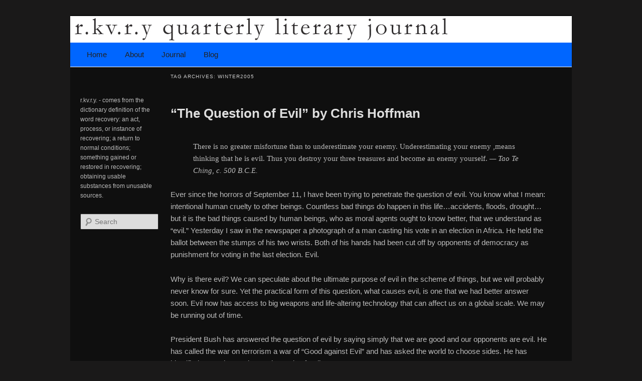

--- FILE ---
content_type: text/html; charset=UTF-8
request_url: https://rkvryquarterly.com/tag/winter2005/
body_size: 46040
content:
<!DOCTYPE html>
<!--[if IE 6]>
<html id="ie6" lang="en-US">
<![endif]-->
<!--[if IE 7]>
<html id="ie7" lang="en-US">
<![endif]-->
<!--[if IE 8]>
<html id="ie8" lang="en-US">
<![endif]-->
<!--[if !(IE 6) & !(IE 7) & !(IE 8)]><!-->
<html lang="en-US">
<!--<![endif]-->
<head>
<meta charset="UTF-8" />
<meta name="viewport" content="width=device-width" />
<title>
winter2005 | Rkvry Quarterly Literary Journal	</title>
<link rel="profile" href="http://gmpg.org/xfn/11" />
<link rel="stylesheet" type="text/css" media="all" href="https://rkvryquarterly.com/wp-content/themes/rkvry/style.css" />
<link rel="pingback" href="https://rkvryquarterly.com/xmlrpc.php">
<!--[if lt IE 9]>
<script src="https://rkvryquarterly.com/wp-content/themes/twentyeleven/js/html5.js" type="text/javascript"></script>
<![endif]-->
<meta name='robots' content='max-image-preview:large' />
<link rel="alternate" type="application/rss+xml" title="Rkvry Quarterly Literary Journal &raquo; Feed" href="https://rkvryquarterly.com/feed/" />
<link rel="alternate" type="application/rss+xml" title="Rkvry Quarterly Literary Journal &raquo; Comments Feed" href="https://rkvryquarterly.com/comments/feed/" />
<link rel="alternate" type="application/rss+xml" title="Rkvry Quarterly Literary Journal &raquo; winter2005 Tag Feed" href="https://rkvryquarterly.com/tag/winter2005/feed/" />
<script type="text/javascript">
/* <![CDATA[ */
window._wpemojiSettings = {"baseUrl":"https:\/\/s.w.org\/images\/core\/emoji\/14.0.0\/72x72\/","ext":".png","svgUrl":"https:\/\/s.w.org\/images\/core\/emoji\/14.0.0\/svg\/","svgExt":".svg","source":{"concatemoji":"https:\/\/rkvryquarterly.com\/wp-includes\/js\/wp-emoji-release.min.js?ver=6.4.7"}};
/*! This file is auto-generated */
!function(i,n){var o,s,e;function c(e){try{var t={supportTests:e,timestamp:(new Date).valueOf()};sessionStorage.setItem(o,JSON.stringify(t))}catch(e){}}function p(e,t,n){e.clearRect(0,0,e.canvas.width,e.canvas.height),e.fillText(t,0,0);var t=new Uint32Array(e.getImageData(0,0,e.canvas.width,e.canvas.height).data),r=(e.clearRect(0,0,e.canvas.width,e.canvas.height),e.fillText(n,0,0),new Uint32Array(e.getImageData(0,0,e.canvas.width,e.canvas.height).data));return t.every(function(e,t){return e===r[t]})}function u(e,t,n){switch(t){case"flag":return n(e,"\ud83c\udff3\ufe0f\u200d\u26a7\ufe0f","\ud83c\udff3\ufe0f\u200b\u26a7\ufe0f")?!1:!n(e,"\ud83c\uddfa\ud83c\uddf3","\ud83c\uddfa\u200b\ud83c\uddf3")&&!n(e,"\ud83c\udff4\udb40\udc67\udb40\udc62\udb40\udc65\udb40\udc6e\udb40\udc67\udb40\udc7f","\ud83c\udff4\u200b\udb40\udc67\u200b\udb40\udc62\u200b\udb40\udc65\u200b\udb40\udc6e\u200b\udb40\udc67\u200b\udb40\udc7f");case"emoji":return!n(e,"\ud83e\udef1\ud83c\udffb\u200d\ud83e\udef2\ud83c\udfff","\ud83e\udef1\ud83c\udffb\u200b\ud83e\udef2\ud83c\udfff")}return!1}function f(e,t,n){var r="undefined"!=typeof WorkerGlobalScope&&self instanceof WorkerGlobalScope?new OffscreenCanvas(300,150):i.createElement("canvas"),a=r.getContext("2d",{willReadFrequently:!0}),o=(a.textBaseline="top",a.font="600 32px Arial",{});return e.forEach(function(e){o[e]=t(a,e,n)}),o}function t(e){var t=i.createElement("script");t.src=e,t.defer=!0,i.head.appendChild(t)}"undefined"!=typeof Promise&&(o="wpEmojiSettingsSupports",s=["flag","emoji"],n.supports={everything:!0,everythingExceptFlag:!0},e=new Promise(function(e){i.addEventListener("DOMContentLoaded",e,{once:!0})}),new Promise(function(t){var n=function(){try{var e=JSON.parse(sessionStorage.getItem(o));if("object"==typeof e&&"number"==typeof e.timestamp&&(new Date).valueOf()<e.timestamp+604800&&"object"==typeof e.supportTests)return e.supportTests}catch(e){}return null}();if(!n){if("undefined"!=typeof Worker&&"undefined"!=typeof OffscreenCanvas&&"undefined"!=typeof URL&&URL.createObjectURL&&"undefined"!=typeof Blob)try{var e="postMessage("+f.toString()+"("+[JSON.stringify(s),u.toString(),p.toString()].join(",")+"));",r=new Blob([e],{type:"text/javascript"}),a=new Worker(URL.createObjectURL(r),{name:"wpTestEmojiSupports"});return void(a.onmessage=function(e){c(n=e.data),a.terminate(),t(n)})}catch(e){}c(n=f(s,u,p))}t(n)}).then(function(e){for(var t in e)n.supports[t]=e[t],n.supports.everything=n.supports.everything&&n.supports[t],"flag"!==t&&(n.supports.everythingExceptFlag=n.supports.everythingExceptFlag&&n.supports[t]);n.supports.everythingExceptFlag=n.supports.everythingExceptFlag&&!n.supports.flag,n.DOMReady=!1,n.readyCallback=function(){n.DOMReady=!0}}).then(function(){return e}).then(function(){var e;n.supports.everything||(n.readyCallback(),(e=n.source||{}).concatemoji?t(e.concatemoji):e.wpemoji&&e.twemoji&&(t(e.twemoji),t(e.wpemoji)))}))}((window,document),window._wpemojiSettings);
/* ]]> */
</script>
<style id='wp-emoji-styles-inline-css' type='text/css'>

	img.wp-smiley, img.emoji {
		display: inline !important;
		border: none !important;
		box-shadow: none !important;
		height: 1em !important;
		width: 1em !important;
		margin: 0 0.07em !important;
		vertical-align: -0.1em !important;
		background: none !important;
		padding: 0 !important;
	}
</style>
<link rel='stylesheet' id='wp-block-library-css' href='https://rkvryquarterly.com/wp-includes/css/dist/block-library/style.min.css?ver=6.4.7' type='text/css' media='all' />
<style id='wp-block-library-theme-inline-css' type='text/css'>
.wp-block-audio figcaption{color:#555;font-size:13px;text-align:center}.is-dark-theme .wp-block-audio figcaption{color:hsla(0,0%,100%,.65)}.wp-block-audio{margin:0 0 1em}.wp-block-code{border:1px solid #ccc;border-radius:4px;font-family:Menlo,Consolas,monaco,monospace;padding:.8em 1em}.wp-block-embed figcaption{color:#555;font-size:13px;text-align:center}.is-dark-theme .wp-block-embed figcaption{color:hsla(0,0%,100%,.65)}.wp-block-embed{margin:0 0 1em}.blocks-gallery-caption{color:#555;font-size:13px;text-align:center}.is-dark-theme .blocks-gallery-caption{color:hsla(0,0%,100%,.65)}.wp-block-image figcaption{color:#555;font-size:13px;text-align:center}.is-dark-theme .wp-block-image figcaption{color:hsla(0,0%,100%,.65)}.wp-block-image{margin:0 0 1em}.wp-block-pullquote{border-bottom:4px solid;border-top:4px solid;color:currentColor;margin-bottom:1.75em}.wp-block-pullquote cite,.wp-block-pullquote footer,.wp-block-pullquote__citation{color:currentColor;font-size:.8125em;font-style:normal;text-transform:uppercase}.wp-block-quote{border-left:.25em solid;margin:0 0 1.75em;padding-left:1em}.wp-block-quote cite,.wp-block-quote footer{color:currentColor;font-size:.8125em;font-style:normal;position:relative}.wp-block-quote.has-text-align-right{border-left:none;border-right:.25em solid;padding-left:0;padding-right:1em}.wp-block-quote.has-text-align-center{border:none;padding-left:0}.wp-block-quote.is-large,.wp-block-quote.is-style-large,.wp-block-quote.is-style-plain{border:none}.wp-block-search .wp-block-search__label{font-weight:700}.wp-block-search__button{border:1px solid #ccc;padding:.375em .625em}:where(.wp-block-group.has-background){padding:1.25em 2.375em}.wp-block-separator.has-css-opacity{opacity:.4}.wp-block-separator{border:none;border-bottom:2px solid;margin-left:auto;margin-right:auto}.wp-block-separator.has-alpha-channel-opacity{opacity:1}.wp-block-separator:not(.is-style-wide):not(.is-style-dots){width:100px}.wp-block-separator.has-background:not(.is-style-dots){border-bottom:none;height:1px}.wp-block-separator.has-background:not(.is-style-wide):not(.is-style-dots){height:2px}.wp-block-table{margin:0 0 1em}.wp-block-table td,.wp-block-table th{word-break:normal}.wp-block-table figcaption{color:#555;font-size:13px;text-align:center}.is-dark-theme .wp-block-table figcaption{color:hsla(0,0%,100%,.65)}.wp-block-video figcaption{color:#555;font-size:13px;text-align:center}.is-dark-theme .wp-block-video figcaption{color:hsla(0,0%,100%,.65)}.wp-block-video{margin:0 0 1em}.wp-block-template-part.has-background{margin-bottom:0;margin-top:0;padding:1.25em 2.375em}
</style>
<style id='classic-theme-styles-inline-css' type='text/css'>
/*! This file is auto-generated */
.wp-block-button__link{color:#fff;background-color:#32373c;border-radius:9999px;box-shadow:none;text-decoration:none;padding:calc(.667em + 2px) calc(1.333em + 2px);font-size:1.125em}.wp-block-file__button{background:#32373c;color:#fff;text-decoration:none}
</style>
<style id='global-styles-inline-css' type='text/css'>
body{--wp--preset--color--black: #000;--wp--preset--color--cyan-bluish-gray: #abb8c3;--wp--preset--color--white: #fff;--wp--preset--color--pale-pink: #f78da7;--wp--preset--color--vivid-red: #cf2e2e;--wp--preset--color--luminous-vivid-orange: #ff6900;--wp--preset--color--luminous-vivid-amber: #fcb900;--wp--preset--color--light-green-cyan: #7bdcb5;--wp--preset--color--vivid-green-cyan: #00d084;--wp--preset--color--pale-cyan-blue: #8ed1fc;--wp--preset--color--vivid-cyan-blue: #0693e3;--wp--preset--color--vivid-purple: #9b51e0;--wp--preset--color--blue: #1982d1;--wp--preset--color--dark-gray: #373737;--wp--preset--color--medium-gray: #666;--wp--preset--color--light-gray: #e2e2e2;--wp--preset--gradient--vivid-cyan-blue-to-vivid-purple: linear-gradient(135deg,rgba(6,147,227,1) 0%,rgb(155,81,224) 100%);--wp--preset--gradient--light-green-cyan-to-vivid-green-cyan: linear-gradient(135deg,rgb(122,220,180) 0%,rgb(0,208,130) 100%);--wp--preset--gradient--luminous-vivid-amber-to-luminous-vivid-orange: linear-gradient(135deg,rgba(252,185,0,1) 0%,rgba(255,105,0,1) 100%);--wp--preset--gradient--luminous-vivid-orange-to-vivid-red: linear-gradient(135deg,rgba(255,105,0,1) 0%,rgb(207,46,46) 100%);--wp--preset--gradient--very-light-gray-to-cyan-bluish-gray: linear-gradient(135deg,rgb(238,238,238) 0%,rgb(169,184,195) 100%);--wp--preset--gradient--cool-to-warm-spectrum: linear-gradient(135deg,rgb(74,234,220) 0%,rgb(151,120,209) 20%,rgb(207,42,186) 40%,rgb(238,44,130) 60%,rgb(251,105,98) 80%,rgb(254,248,76) 100%);--wp--preset--gradient--blush-light-purple: linear-gradient(135deg,rgb(255,206,236) 0%,rgb(152,150,240) 100%);--wp--preset--gradient--blush-bordeaux: linear-gradient(135deg,rgb(254,205,165) 0%,rgb(254,45,45) 50%,rgb(107,0,62) 100%);--wp--preset--gradient--luminous-dusk: linear-gradient(135deg,rgb(255,203,112) 0%,rgb(199,81,192) 50%,rgb(65,88,208) 100%);--wp--preset--gradient--pale-ocean: linear-gradient(135deg,rgb(255,245,203) 0%,rgb(182,227,212) 50%,rgb(51,167,181) 100%);--wp--preset--gradient--electric-grass: linear-gradient(135deg,rgb(202,248,128) 0%,rgb(113,206,126) 100%);--wp--preset--gradient--midnight: linear-gradient(135deg,rgb(2,3,129) 0%,rgb(40,116,252) 100%);--wp--preset--font-size--small: 13px;--wp--preset--font-size--medium: 20px;--wp--preset--font-size--large: 36px;--wp--preset--font-size--x-large: 42px;--wp--preset--spacing--20: 0.44rem;--wp--preset--spacing--30: 0.67rem;--wp--preset--spacing--40: 1rem;--wp--preset--spacing--50: 1.5rem;--wp--preset--spacing--60: 2.25rem;--wp--preset--spacing--70: 3.38rem;--wp--preset--spacing--80: 5.06rem;--wp--preset--shadow--natural: 6px 6px 9px rgba(0, 0, 0, 0.2);--wp--preset--shadow--deep: 12px 12px 50px rgba(0, 0, 0, 0.4);--wp--preset--shadow--sharp: 6px 6px 0px rgba(0, 0, 0, 0.2);--wp--preset--shadow--outlined: 6px 6px 0px -3px rgba(255, 255, 255, 1), 6px 6px rgba(0, 0, 0, 1);--wp--preset--shadow--crisp: 6px 6px 0px rgba(0, 0, 0, 1);}:where(.is-layout-flex){gap: 0.5em;}:where(.is-layout-grid){gap: 0.5em;}body .is-layout-flow > .alignleft{float: left;margin-inline-start: 0;margin-inline-end: 2em;}body .is-layout-flow > .alignright{float: right;margin-inline-start: 2em;margin-inline-end: 0;}body .is-layout-flow > .aligncenter{margin-left: auto !important;margin-right: auto !important;}body .is-layout-constrained > .alignleft{float: left;margin-inline-start: 0;margin-inline-end: 2em;}body .is-layout-constrained > .alignright{float: right;margin-inline-start: 2em;margin-inline-end: 0;}body .is-layout-constrained > .aligncenter{margin-left: auto !important;margin-right: auto !important;}body .is-layout-constrained > :where(:not(.alignleft):not(.alignright):not(.alignfull)){max-width: var(--wp--style--global--content-size);margin-left: auto !important;margin-right: auto !important;}body .is-layout-constrained > .alignwide{max-width: var(--wp--style--global--wide-size);}body .is-layout-flex{display: flex;}body .is-layout-flex{flex-wrap: wrap;align-items: center;}body .is-layout-flex > *{margin: 0;}body .is-layout-grid{display: grid;}body .is-layout-grid > *{margin: 0;}:where(.wp-block-columns.is-layout-flex){gap: 2em;}:where(.wp-block-columns.is-layout-grid){gap: 2em;}:where(.wp-block-post-template.is-layout-flex){gap: 1.25em;}:where(.wp-block-post-template.is-layout-grid){gap: 1.25em;}.has-black-color{color: var(--wp--preset--color--black) !important;}.has-cyan-bluish-gray-color{color: var(--wp--preset--color--cyan-bluish-gray) !important;}.has-white-color{color: var(--wp--preset--color--white) !important;}.has-pale-pink-color{color: var(--wp--preset--color--pale-pink) !important;}.has-vivid-red-color{color: var(--wp--preset--color--vivid-red) !important;}.has-luminous-vivid-orange-color{color: var(--wp--preset--color--luminous-vivid-orange) !important;}.has-luminous-vivid-amber-color{color: var(--wp--preset--color--luminous-vivid-amber) !important;}.has-light-green-cyan-color{color: var(--wp--preset--color--light-green-cyan) !important;}.has-vivid-green-cyan-color{color: var(--wp--preset--color--vivid-green-cyan) !important;}.has-pale-cyan-blue-color{color: var(--wp--preset--color--pale-cyan-blue) !important;}.has-vivid-cyan-blue-color{color: var(--wp--preset--color--vivid-cyan-blue) !important;}.has-vivid-purple-color{color: var(--wp--preset--color--vivid-purple) !important;}.has-black-background-color{background-color: var(--wp--preset--color--black) !important;}.has-cyan-bluish-gray-background-color{background-color: var(--wp--preset--color--cyan-bluish-gray) !important;}.has-white-background-color{background-color: var(--wp--preset--color--white) !important;}.has-pale-pink-background-color{background-color: var(--wp--preset--color--pale-pink) !important;}.has-vivid-red-background-color{background-color: var(--wp--preset--color--vivid-red) !important;}.has-luminous-vivid-orange-background-color{background-color: var(--wp--preset--color--luminous-vivid-orange) !important;}.has-luminous-vivid-amber-background-color{background-color: var(--wp--preset--color--luminous-vivid-amber) !important;}.has-light-green-cyan-background-color{background-color: var(--wp--preset--color--light-green-cyan) !important;}.has-vivid-green-cyan-background-color{background-color: var(--wp--preset--color--vivid-green-cyan) !important;}.has-pale-cyan-blue-background-color{background-color: var(--wp--preset--color--pale-cyan-blue) !important;}.has-vivid-cyan-blue-background-color{background-color: var(--wp--preset--color--vivid-cyan-blue) !important;}.has-vivid-purple-background-color{background-color: var(--wp--preset--color--vivid-purple) !important;}.has-black-border-color{border-color: var(--wp--preset--color--black) !important;}.has-cyan-bluish-gray-border-color{border-color: var(--wp--preset--color--cyan-bluish-gray) !important;}.has-white-border-color{border-color: var(--wp--preset--color--white) !important;}.has-pale-pink-border-color{border-color: var(--wp--preset--color--pale-pink) !important;}.has-vivid-red-border-color{border-color: var(--wp--preset--color--vivid-red) !important;}.has-luminous-vivid-orange-border-color{border-color: var(--wp--preset--color--luminous-vivid-orange) !important;}.has-luminous-vivid-amber-border-color{border-color: var(--wp--preset--color--luminous-vivid-amber) !important;}.has-light-green-cyan-border-color{border-color: var(--wp--preset--color--light-green-cyan) !important;}.has-vivid-green-cyan-border-color{border-color: var(--wp--preset--color--vivid-green-cyan) !important;}.has-pale-cyan-blue-border-color{border-color: var(--wp--preset--color--pale-cyan-blue) !important;}.has-vivid-cyan-blue-border-color{border-color: var(--wp--preset--color--vivid-cyan-blue) !important;}.has-vivid-purple-border-color{border-color: var(--wp--preset--color--vivid-purple) !important;}.has-vivid-cyan-blue-to-vivid-purple-gradient-background{background: var(--wp--preset--gradient--vivid-cyan-blue-to-vivid-purple) !important;}.has-light-green-cyan-to-vivid-green-cyan-gradient-background{background: var(--wp--preset--gradient--light-green-cyan-to-vivid-green-cyan) !important;}.has-luminous-vivid-amber-to-luminous-vivid-orange-gradient-background{background: var(--wp--preset--gradient--luminous-vivid-amber-to-luminous-vivid-orange) !important;}.has-luminous-vivid-orange-to-vivid-red-gradient-background{background: var(--wp--preset--gradient--luminous-vivid-orange-to-vivid-red) !important;}.has-very-light-gray-to-cyan-bluish-gray-gradient-background{background: var(--wp--preset--gradient--very-light-gray-to-cyan-bluish-gray) !important;}.has-cool-to-warm-spectrum-gradient-background{background: var(--wp--preset--gradient--cool-to-warm-spectrum) !important;}.has-blush-light-purple-gradient-background{background: var(--wp--preset--gradient--blush-light-purple) !important;}.has-blush-bordeaux-gradient-background{background: var(--wp--preset--gradient--blush-bordeaux) !important;}.has-luminous-dusk-gradient-background{background: var(--wp--preset--gradient--luminous-dusk) !important;}.has-pale-ocean-gradient-background{background: var(--wp--preset--gradient--pale-ocean) !important;}.has-electric-grass-gradient-background{background: var(--wp--preset--gradient--electric-grass) !important;}.has-midnight-gradient-background{background: var(--wp--preset--gradient--midnight) !important;}.has-small-font-size{font-size: var(--wp--preset--font-size--small) !important;}.has-medium-font-size{font-size: var(--wp--preset--font-size--medium) !important;}.has-large-font-size{font-size: var(--wp--preset--font-size--large) !important;}.has-x-large-font-size{font-size: var(--wp--preset--font-size--x-large) !important;}
.wp-block-navigation a:where(:not(.wp-element-button)){color: inherit;}
:where(.wp-block-post-template.is-layout-flex){gap: 1.25em;}:where(.wp-block-post-template.is-layout-grid){gap: 1.25em;}
:where(.wp-block-columns.is-layout-flex){gap: 2em;}:where(.wp-block-columns.is-layout-grid){gap: 2em;}
.wp-block-pullquote{font-size: 1.5em;line-height: 1.6;}
</style>
<link rel='stylesheet' id='twentyeleven-block-style-css' href='https://rkvryquarterly.com/wp-content/themes/twentyeleven/blocks.css?ver=20181230' type='text/css' media='all' />
<link rel='stylesheet' id='dark-css' href='https://rkvryquarterly.com/wp-content/themes/twentyeleven/colors/dark.css' type='text/css' media='all' />
<link rel='stylesheet' id='mediaelementjs-styles-css' href='http://rkvryquarterly.com/wp-content/plugins/media-element-html5-video-and-audio-player/mediaelement/v4/mediaelementplayer.min.css?ver=6.4.7' type='text/css' media='all' />
<link rel='stylesheet' id='mediaelementjs-styles-legacy-css' href='http://rkvryquarterly.com/wp-content/plugins/media-element-html5-video-and-audio-player/mediaelement/v4/mediaelementplayer-legacy.min.css?ver=6.4.7' type='text/css' media='all' />
<script type="text/javascript" src="http://rkvryquarterly.com/wp-content/plugins/media-element-html5-video-and-audio-player/mediaelement/v4/mediaelement-and-player.min.js?ver=4.2.8" id="mediaelementjs-scripts-js"></script>
<link rel="https://api.w.org/" href="https://rkvryquarterly.com/wp-json/" /><link rel="alternate" type="application/json" href="https://rkvryquarterly.com/wp-json/wp/v2/tags/41" /><link rel="EditURI" type="application/rsd+xml" title="RSD" href="https://rkvryquarterly.com/xmlrpc.php?rsd" />
<meta name="generator" content="WordPress 6.4.7" />

<script type="text/javascript">var _sf_startpt=(new Date()).getTime()</script>
	<style>
		/* Link color */
		a,
		#site-title a:focus,
		#site-title a:hover,
		#site-title a:active,
		.entry-title a:hover,
		.entry-title a:focus,
		.entry-title a:active,
		.widget_twentyeleven_ephemera .comments-link a:hover,
		section.recent-posts .other-recent-posts a[rel="bookmark"]:hover,
		section.recent-posts .other-recent-posts .comments-link a:hover,
		.format-image footer.entry-meta a:hover,
		#site-generator a:hover {
			color: #2e6fd1;
		}
		section.recent-posts .other-recent-posts .comments-link a:hover {
			border-color: #2e6fd1;
		}
		article.feature-image.small .entry-summary p a:hover,
		.entry-header .comments-link a:hover,
		.entry-header .comments-link a:focus,
		.entry-header .comments-link a:active,
		.feature-slider a.active {
			background-color: #2e6fd1;
		}
	</style>
			<style type="text/css" id="twentyeleven-header-css">
				#site-title,
		#site-description {
			position: absolute;
			clip: rect(1px 1px 1px 1px); /* IE6, IE7 */
			clip: rect(1px, 1px, 1px, 1px);
		}
				</style>
		<style type="text/css" id="custom-background-css">
body.custom-background { background-color: #1a1919; }
</style>
			<style type="text/css" id="wp-custom-css">
			#access {
	border-bottom: 1px solid white;
	background: #0066FF !important;
}

body {
	color: #BBB;
	background: #1D1D1D;
}

#page {
	background: #0f0f0f;
}		</style>
		</head>

<body class="archive tag tag-winter2005 tag-41 custom-background wp-embed-responsive single-author two-column left-sidebar">
<div id="page" class="hfeed">
	<header id="branding" role="banner">
			<hgroup>
				<h1 id="site-title"><span><a href="https://rkvryquarterly.com/" rel="home">Rkvry Quarterly Literary Journal</a></span></h1>
				<h2 id="site-description">A literary journal that explores recovery.</h2>
			</hgroup>

						<a href="https://rkvryquarterly.com/">
									<img src="https://www.rkvryquarterly.com/wp-content/uploads/2012/08/copy-header-new21.jpg" width="1000" height="288" alt="Rkvry Quarterly Literary Journal" />
							</a>
			
						<div class="only-search with-image">
					<form method="get" id="searchform" action="https://rkvryquarterly.com/">
		<label for="s" class="assistive-text">Search</label>
		<input type="text" class="field" name="s" id="s" placeholder="Search" />
		<input type="submit" class="submit" name="submit" id="searchsubmit" value="Search" />
	</form>
			</div>
				
			<nav id="access" role="navigation">
				<h3 class="assistive-text">Main menu</h3>
								<div class="skip-link"><a class="assistive-text" href="#content">Skip to primary content</a></div>
									<div class="skip-link"><a class="assistive-text" href="#secondary">Skip to secondary content</a></div>
												<div class="menu-main-nav-container"><ul id="menu-main-nav" class="menu"><li id="menu-item-402" class="menu-item menu-item-type-post_type menu-item-object-page menu-item-home menu-item-402"><a href="https://rkvryquarterly.com/">Home</a></li>
<li id="menu-item-444" class="menu-item menu-item-type-post_type menu-item-object-page menu-item-has-children menu-item-444"><a href="https://rkvryquarterly.com/about/">About</a>
<ul class="sub-menu">
	<li id="menu-item-442" class="menu-item menu-item-type-post_type menu-item-object-page menu-item-442"><a href="https://rkvryquarterly.com/submission-guidelines/">Submission Guidelines</a></li>
	<li id="menu-item-443" class="menu-item menu-item-type-post_type menu-item-object-page menu-item-443"><a href="https://rkvryquarterly.com/masthead/">Masthead</a></li>
	<li id="menu-item-831" class="menu-item menu-item-type-post_type menu-item-object-page menu-item-831"><a href="https://rkvryquarterly.com/about/">About</a></li>
</ul>
</li>
<li id="menu-item-832" class="menu-item menu-item-type-custom menu-item-object-custom menu-item-has-children menu-item-832"><a>Journal</a>
<ul class="sub-menu">
	<li id="menu-item-833" class="menu-item menu-item-type-custom menu-item-object-custom menu-item-has-children menu-item-833"><a>Current Issue</a>
	<ul class="sub-menu">
		<li id="menu-item-914" class="menu-item menu-item-type-post_type menu-item-object-page menu-item-914"><a href="https://rkvryquarterly.com/current-fiction/">Fiction</a></li>
		<li id="menu-item-975" class="menu-item menu-item-type-post_type menu-item-object-page menu-item-975"><a href="https://rkvryquarterly.com/current-poetry/">Poetry</a></li>
		<li id="menu-item-974" class="menu-item menu-item-type-post_type menu-item-object-page menu-item-974"><a href="https://rkvryquarterly.com/current-essay/">Essay</a></li>
		<li id="menu-item-973" class="menu-item menu-item-type-post_type menu-item-object-page menu-item-973"><a href="https://rkvryquarterly.com/current-shorts-on-survival/">Shorts on Survival</a></li>
	</ul>
</li>
	<li id="menu-item-441" class="menu-item menu-item-type-post_type menu-item-object-page menu-item-441"><a href="https://rkvryquarterly.com/archives/">Archives</a></li>
	<li id="menu-item-394" class="menu-item menu-item-type-taxonomy menu-item-object-category menu-item-394"><a href="https://rkvryquarterly.com/category/contributors/">Contributors</a></li>
</ul>
</li>
<li id="menu-item-389" class="menu-item menu-item-type-taxonomy menu-item-object-category menu-item-389"><a href="https://rkvryquarterly.com/category/blog/">Blog</a></li>
</ul></div>			</nav><!-- #access -->
	</header><!-- #branding -->


	<div id="main">

		<section id="primary">
			<div id="content" role="main">

			
				<header class="page-header">
					<h1 class="page-title">
					Tag Archives: <span>winter2005</span>					</h1>

									</header>

				
								
					
	<article id="post-2672" class="post-2672 post type-post status-publish format-standard hentry category-archives category-essay tag-winter2005">
		<header class="entry-header">
						<h1 class="entry-title"><a href="https://rkvryquarterly.com/the-question-of-evil/" rel="bookmark">&#8220;The Question of Evil&#8221; by Chris Hoffman</a></h1>
			
						<div class="entry-meta">
				<span class="sep">Posted on </span><a href="https://rkvryquarterly.com/the-question-of-evil/" title="1:27 pm" rel="bookmark"><time class="entry-date" datetime="2005-10-02T13:27:44-04:00">October 2, 2005</time></a><span class="by-author"> <span class="sep"> by </span> <span class="author vcard"><a class="url fn n" href="https://rkvryquarterly.com/author/mary-akers/" title="View all posts by Mary Akers" rel="author">Mary Akers</a></span></span>			</div><!-- .entry-meta -->
			
					</header><!-- .entry-header -->

				<div class="entry-content">
			<blockquote><p>
<em>There is no greater misfortune than to underestimate your enemy. Underestimating your enemy ,means thinking that he is evil. Thus you destroy your three treasures and become an enemy yourself.</em> &#8212; Tao Te Ching, c. 500 B.C.E.</p></blockquote>
<p>Ever since the horrors of September 11, I have been trying to penetrate the question of evil. You know what I mean: intentional human cruelty to other beings. Countless bad things do happen in this life…accidents, floods, drought…but it is the bad things caused by human beings, who as moral agents ought to know better, that we understand as “evil.” Yesterday I saw in the newspaper a photograph of a man casting his vote in an election in Africa. He held the ballot between the stumps of his two wrists. Both of his hands had been cut off by opponents of democracy as punishment for voting in the last election. Evil.</p>
<p>Why is there evil? We can speculate about the ultimate purpose of evil in the scheme of things, but we will probably never know for sure. Yet the practical form of this question, what causes evil, is one that we had better answer soon. Evil now has access to big weapons and life-altering technology that can affect us on a global scale. We may be running out of time.</p>
<p>President Bush has answered the question of evil by saying simply that we are good and our opponents are evil. He has called the war on terrorism a war of “Good against Evil” and has asked the world to choose sides. He has identified several countries as the “Axis of Evil.”</p>
<p>Unfortunately President Bush is wrong. While his view fits comfortably with our stereotypes and prejudices, it does not accord with the facts. According to years of research by some of the world’s best social scientists an axis of evil does in fact exist. But it is not the axis envisioned by George Bush. Instead, it is an axis of psychological processes.</p>
<p>The existence of this psychological axis of evil does not absolve perpetrators of responsibility, nor does it mean that we should not oppose evil actions. A lot of research in the field of conflict resolution has shown that, in the long run, a part of the best strategy for resolution is to make certain the other party quickly realizes that you can and will reciprocate if you are harmed. The point of reciprocation is not revenge but communication. Curiously, this strategy can often maximize the self-interest of everyone involved in the conflict. This strategy assumes that the parties involved are in an ongoing, long-term relationship. In the present case, this assumption is true: the world is one.</p>
<p>Understanding this psychological axis does however give us leverage for dealing with the root causes of evil. And it warns us that our attempts to eliminate evil by warfare or assassination or precision bombing will never succeed. If we persist in this sort of fight we will produce instead nothing but evil upon evil.</p>
<p><strong>The Roots of All Evil</strong></p>
<p>It should come as no surprise that, like everything else created by human beings, evil begins in the mind. From what I’ve found in looking at the question of evil, it appears that six main psychological components contribute to the axis: attachment problems, trauma, modeling, shadow, projection and inflation. A seventh component, a social-psychological component, creates systemic evil. Taken together these maleficent seven give a close approximation of what we are concerned with, close enough to be useful.</p>
<p>Since attachment problems may begin to develop as early as the first months of life, it makes sense to start our exploration here.</p>
<p><strong>Attachment Problems</strong></p>
<p>A nine-year-old boy purposefully pushes a 3-year-old into the deep end of a motel pool then pulls up a lawn chair to watch the younger boy drown. An eleven-year-old girl orders a ten-year-old out of her yard; when he doesn’t leave she shoots him with her parent’s gun. Serial killer Ted Bundy in the course of his life raped, mutilated and murdered perhaps thirty or more young women and girls. The true stories of evil are almost unimaginable for most people.</p>
<p>People who find such stories horrible to contemplate are people who have developed a capacity for forming an empathic relationship with another living being. For most, this capacity begins developing at the very first moments of life through our relationship with our principal caregiver, usually our mother or father. Psychologists refer to the strong bond that occurs in this relationship as attachment. When the parent (“attachment figure”) is emotionally present, by being sensitive to what the child is doing or feeling and by responding appropriately, the child usually develops what is called secure attachment.</p>
<p>Psychologist John Bowlby has looked at a huge amount of attachment research, with both human and animal subjects. He found that secure attachment as an infant not only predicts social competence as a young child, but also is essential to the health of the adult the child grows to be.[iii] Secure attachment provides a safe base for social and biological development. Children learn that they themselves are valued and that other people are a source of comfort and support. They are able to connect.</p>
<p>If on the other hand the parent is absent or rejects the infant’s need for comfort or for exploration, the child may develop insecure or disorganized attachment. There may be a genetic component to some attachment problems, but parental behavior always has a huge influence. The parent may be unavoidably absent, due to hospitalization or illness. The parent may be unskilled, neglectful, alcoholic, or abusive. Or the child may be abandoned and bounced from one foster placement to another.</p>
<p>To varying degrees, childhood attachment problems foreshadow problems later in life, including chronic fear, depression, inappropriate aggression, and anxiety. Moderate attachment problems may produce the salesperson who swindles you without remorse. This person is not interested particularly in doing evil; he simply perceives an “easy” way to get what he wants and has no sense of interpersonal relatedness or affection to get in his way. Severe attachment problems can result in a person who feels no qualm about harming others physically, and who at the same time often boils below the surface with feelings of intense rage caused by a sense of abandonment.</p>
<p>In the earliest stages of life, the infant naturally needs to have the mother available to meet the infant’s every need. This is called age-appropriate healthy narcissism. If the mother meets these needs, the child will begin to develop a healthy self-feeling, and will gradually develop an interest in the well being of others beside himself. If on the other hand the mother is emotionally needy and uses the infant to satisfy her own self-centered needs, the child never develops a healthy self-concept, but instead becomes unhealthily narcissistic and self-centered. When these kids grow up, their feelings often alternate between grandiosity and depression. Any perceived insult or ridicule can bring on feelings of intense rage and an obsessive need for revenge. Heinz Kohut calls this “narcissistic rage”</p>
<p>It is important to realize that narcissistic rage can be triggered by a threat to anything that is central to the self—our body, our friends and family, our gender or ethnicity, our nation, our religious or political beliefs. We know from studies of war that scapegoating and harming of enemies is particularly likely to occur under conditions that result in a perceived attack on the sense of self: hardship, threat, stress, and frustration.[v] Rage arises as an attempt to get away from the wounding pain and also to destroy the enemy who violates us in this way. Often there is a complete lack of empathy and a thirst to assert power and control. [vi] People with chronic narcissistic rage may treat others sadistically.</p>
<p>In a 1999 article in the Journal of Applied Psychoanalytic Studies, Peter Fonagy of University College London points out that attachment problems tend to be passed from generation to generation. Children with attachment problems often grow into adults who are themselves incapable of forming attachment, and who have a higher than average likelihood of being abusive. Narcissistically disturbed mothers bring up narcissistically disturbed kids. Evil perpetuates evil. Fonagy says that in as many as 80% of the cases, infant attachment classification can be predicted on the basis of the parents’ attachment classifications made before the birth of the child.</p>
<p>Attachment problems can be brought about by individual cases of abuse and neglect and also by large-scale disruptions of adequate parenting such as those brought on by war. Writing in The Atlantic about Afghanistan and Pakistan exactly one year before September 11, correspondent Robert Kaplan pointed out that many of the Taliban are orphans of war who had never known the company of women. “Indeed,” he says, “the most dangerous movements are often composed of war orphans, who, being unsocialized, are exceptionally brutal (The Khmer Rouge, in Cambodia, and the Revolutionary United Front, in Sierra Leone, are two examples).”[viii] It was the Revolutionary United Front who hacked off the hands of the courageous voter.</p>
<p><strong>Trauma</strong></p>
<p>Psychological trauma is a shock to the system that occurs when a person experiences, witnesses, or is confronted with events that involve actual or threatened death or serious injury or a threat to the physical integrity of themselves or others. We are concerned here not with trauma caused by earthquakes and other natural disasters, but with human-made trauma—the trauma caused by war, oppression, suicide bombers, army tanks rolling through your neighborhood, the chopping off of hands. These traumas as well as physical abuse, neglect, sexual abuse, and/or emotional abuse can be sources of childhood attachment problems.</p>
<p>According to Dr. Fonagy, parental abuse puts the child in an impossible situation. Abuse activates the need for protection and comfort, but the potential source of protection and comfort is also the source of the abuse. There is some evidence that this situation can create a sort of moral numbing because it reduces the child’s ability to reflect on itself. Fonagy says “Maltreatment may cause children to withdraw from the mental world. Their attachment behaviors, their proximity seeking, is disorganized because they desperately seek physical closeness while trying to create mental distance.”</p>
<p>A curious and unfortunate fact is that many traumatized people seem almost compulsively drawn to situations reminiscent of the original trauma. Dr. Bessel van der Kolk, past president of the International Society for Traumatic Stress Studies, tells of a Vietnam veteran who had lit a cigarette at night and caused the death of a friend by a Viet Cong sniper’s bullet in 1968. “From 1969 to 1986, on the exact anniversary of the death, to the hour and minute, he yearly committed “armed robbery” by putting a finger in his pocket and staging a “holdup,” in order to provoke gunfire from the police.” Van der Kolk adds that the compulsive re-enactment ceased when the veteran came to understand the meaning of his actions.</p>
<p>In the case of this veteran, no one was hurt by the re-enactment. All too often though, the re-enactment can lead to the perpetuation and expansion of evil through harm to others, self-destructiveness, and re-victimization. In a re-enactment the traumatized person can play the role of either the victim or victimizer. There seem to be significant sex differences about the choice of role, differences that hold for all primates.[xi] Males tend to identify with the aggressor and take the role of victimizing others. Females often become involved with abusive males but fail to protect themselves or their offspring against danger.</p>
<p>Van der Kolk cites many examples of re-enactment leading to further evil. One study showed that of 14 juveniles condemned to death for murder in the United States in 1987, 12 had been brutally physically abused, and five had been sodomized by relatives. Another study found that over 40 per cent of a sample of abused children engaged in self-destructive behavior such as head-banging, biting, burning, and cutting. Other studies show a high incidence of revictimization, with female victims of rape more likely to be raped and female victims of childhood sexual abuse at high risk of becoming prostitutes.</p>
<p>War of course produces trauma in combatants and non-combatants alike. Military doctors called combatant trauma “shell shock” in the First World War and “PTSD” (Post-Traumatic Stress Disorder) in the Viet Nam War, but the underlying phenomenon remains the same. It’s likely that the drive trauma creates for re-enactment can help propel whole societies toward more war. Trauma specialist Peter Levine says in his book Waking the Tiger, “Lasting peace among warring peoples cannot be accomplished without first healing the traumas of previous terrorism, violence, and horror on a mass scale.”</p>
<p>Freud thought that the aim of compulsive repetition was to gain mastery and eventual resolution of the original trauma. There seems to be no clinical evidence however for this purported “benefit” of the repetition. In fact, repetition seems only to cause further harm.</p>
<p>What brings about healing is rather a carefully moderated “renegotiation” of the traumatic event, in which the energy bound up by the trauma is allowed to be discharged safely by the body in the context of a supportive environment.</p>
<p><strong>The “Evil” Person</strong></p>
<p>In an attempt to understand the roots of evil, psychoanalyst Alice Miller studied the childhood histories of “evil” people, most notably Adolf Hitler. She found that despite many dissimilarities, everyone she studied shared a background of severe mistreatment and humiliation, “not only in isolated instances but on a regular basis. From earliest childhood, they grew up in a climate of cruelty.”</p>
<p>Adolf’s father, Alois, beat the boy mercilessly every day. Miller points out that the normal reaction to such treatment would be extreme rage, but that the authoritarian environment in the Hitler household forced young Adolph to suppress his rage. Miller says that she has never come across persecutors who weren’t themselves victims in their childhood, though most of them don’t know it because their feelings are repressed. The rage and despair is not consciously felt, but is stored up in the body, in the limbic brain, to be unleashed later in merciless acts of revenge on society. This does not mean that every victim becomes a persecutor but that every persecutor was a victim in childhood.</p>
<p>Miller’s findings are confirmed by more recent studies of bullying in schools. These studies show that bullies often come from homes in which physical punishment is used, children are taught to strike out physically as a way to handle problems, and parental involvement and warmth are frequently lacking. It turns out that many bullies are also victims of bullying and many victims of bullying are also bullies. Research on serial murderers shows that many of them suffered prolonged abuse and mistreatment as children.</p>
<p>Victims of torture are not unlike victims of bullying. Ayman al-Zawahiri, who many believe is the real brains behind Al-Qaeda, is reported to have said that torture in prison turns many people into fanatics who have an overwhelming desire for revenge.</p>
<p>Alice Miller also asked herself why so many “normal citizens” were willing to participate in Nazi atrocities. She looked at the child rearing practices in vogue in Germany at the time the war generation had been children. What she found was a “poisonous pedagogy” that encouraged parents to spank babies whenever they cried, and to use intimidation, humiliation, and corporal punishment to control young children. This kind of upbringing, Miller says, produced Eichmann, Himmler, and many others full of unconscious rage and a stunted sense of compassion for others.</p>
<p>Let’s be very clear here. Miller’s findings do not mean that the world should not have fought to stop Hilter and his followers. They do mean that simply killing a Hitler, or the followers of a Hitler, won’t get at the root cause of evil.</p>
<p>Miller also found many instances of children who were abused but grew into productive citizens rather than criminals. What differentiated these children was that invariably each had had a relationship with what she calls a “helping witness”. This person was a sibling, a teacher, a neighbor, or just somebody who liked or even loved them, though unable to protect them from abuse. Yet these relationships gave the child a notion of trust and love. This saved them from descending into the pit.</p>
<p><strong>Cognitive Neglect</strong></p>
<p>When deprived of secure attachment or when traumatized, children can develop deficits in the ability to think. Studies with both humans and animals show that those who suffer neglect often do not fully develop the areas of the brain that can inhibit and regulate behavior and that can infer mental states in others, a skill related to empathy. Neglected animals have lower synaptic density and lighter-weight brains than those reared in enriched environments.[xviii] Alice Miller cites a study of abandoned and severely maltreated children that showed the areas of their brains responsible for the management of their emotions to be twenty to thirty percent smaller than in other children of the same age.[xix] Such cognitive deficits can contribute substantially to impulsive and reactive violence.</p>
<p>Michael Gottfredson and Travis Hirschi in their book A General Theory of Crime, propose that most crimes are the result of a lack of inner discipline and restraint.[xx] They show that criminals tend to differ from ordinary citizens in that the criminals show a lack of self-control in many areas of their lives, both legal and illegal. For most people, most of the time, our inner greed, ambition, and egotism are held in check by self-control and social expectations. If these restraints are removed, evil actions can spew forth. Psychologist Roy Baumeister points out in his book Evil: Inside Human Cruelty and Violence that regardless of the root causes of violence, the immediate cause is often a breakdown of self-control.[xxi] Therefore, any cognitive problems that reduce a person’s ability for self-control can contribute to violence and evil. One way evil is passed down through families is that children learn by observing the modeling of their parents that it is OK to lose control. Evil perpetuates evil.</p>
<p>Bruce Perry, M.D., Ph.D., an internationally recognized authority in child trauma, gives a striking example of the role of cognitive development on violence. “In the year 1340 in Amsterdam, the murder rate was in excess of 150 murders per 100,000 people. Two hundred years later the murder rate was below 5 per 100,000. Clearly this is not a ‘genetic’ phenomenon. The genetics of the population of Amsterdam likely did not change much in two hundred years. This marked decrease in the incidence of murderous violence likely is due to the development of a higher percentage of individuals in that society having better developed cortices—more capable of abstract cognition, and, thus more capable of modulation of aggressive and violent impulses.”</p>
<p>Given this hypothesis, it is an ominous statistic that the subcontinent of Asia is home to 45 percent of the world’s illiterate. Correspondent Kaplan says, “I can see few priorities for the United States higher than pressuring governments in the region to improve primary education.”</p>
<p>Trauma is passed on not only in family histories but in national histories. Consider the case of Liberia, a nation founded by ex-slaves from the United States. Liberia was created to provide an asylum of dignity, respect, and liberty for those who had been oppressed. Yet the rulers of the new country began ruling as they had been ruled: with oppression. Many observers say that this exclusionist society set the tone for the corruption and civil war that has blemished Liberia’s recent history.</p>
<p><strong>Modeling</strong></p>
<p>We all hold in our minds models about how the world works and about how we should act. We hold these mental models in the form of /images of what the ideal world or ideal behavior should be, and /images of actual situations and actual behavior by people who are our &#8220;role models.&#8221; Even as very young children we begin to make sense of the world by building mental models or &#8220;schemas&#8221; and then using these models to incorporate or assimilate new experiences. Mental models function both as filters through which we see the world and as templates for our own actions.</p>
<p>An experiment by psychologist Albert Bandura vividly demonstrates the power of models. In this experiment a nursery school child is playing quietly. In another part of the playroom an adult stands up and begins punching and kicking an inflatable punching doll which has a weighted bottom so it always bounds back up. The adult keeps punching and kicking for nearly ten minutes, all the while yelling things like &#8220;Sock him in the nose&#8230;.Hit him down&#8230;.Kick him!&#8221; Then another adult leads the child away to a new playroom filled with many lovely toys. The child resumes playing happily. In only a few moments however the experimenter returns and explains that she has decided to save these fine toys &#8220;for the other children.&#8221; She takes the frustrated child to another playroom containing only a few poor toys&#8211;and an inflatable punching doll. What does the child do after it is left alone?</p>
<p>Compared with children who had not seen the punching and kicking, children who had observed the behavior modeled by the adult were much more likely to attack the doll. Furthermore these children usually copied the adult&#8217;s exact words and actions.</p>
<p>Multiply this punching doll experiment by millions and you get the modeling effect of violence in the media. Hundreds of studies over the past 40 years show conclusively that viewing violence on television increases aggressive and antisocial behavior. Depictions of violence in the media mislead people into thinking that violence is an acceptable, effective, and common way to solve problems. Modeling of bad behaviors implies both endorsement by an authority figure and social acceptance of the behavior, both of which have been shown to be powerful methods for influencing behavior.</p>
<p>Field studies by Leonard Eron, Professor of Psychology at the University of Illinois and expert in the effects of media violence, found that children who watched a lot of televised violence when they were in elementary school tended to show higher levels of aggressive behavior as teenagers and were more likely to be arrested and prosecuted for criminal acts as adults. Testifying before the Senate in 1999, Eron said that that the best estimate of many analyses is that 10% of all youth violence can be attributed to the modeling of violence on television.</p>
<p>Television can also reinforce the cognitive problems created by trauma. Studies of the physiological and neurological effects of television, conducted by Fred and Merrelyn Emery at the Australian National University in Canberra, show that television viewing reduces the capacity of the human brain to pay attention and reduces cognition to low levels thus thwarting learning.</p>
<p>The media are not alone in toxic modeling. A recent study of 3 – 6 year olds in Northern Ireland by the Northern Ireland Community Relations Council found influences from the family, the local community, and the school. The study also found that as early as the age of six, 15% of the children were making sectarian and/or prejudiced statements about the other side (Catholic or Protestant).</p>
<p><strong>Evil from the Malignant Combination of Trauma and Modeling</strong></p>
<p>Modeling and trauma can combine to create a toxic incubator of evil. In the culture of the United States, young boys are at high risk for trouble. William S. Pollack, Ph.D., Director of the Centers for Men and Young Men and Assistant Clinical Professor of Psychology at Harvard Medical School has written about this problem in Real Boys: Rescuing Our Sons from the Myths of Boyhood. He points out that boys are up to three times more likely than girls to be the victim of a violent crime and between four to six times more likely to commit suicide. Pollack says that there are two principal causes for the problems of boys in our society: the use of shaming as a way of shaping the behavior of boys (modeling and trauma) and the trauma of emotional separation of boys from their mothers at an unnecessarily early age.</p>
<p>In Children, Youth and Violence: The Search for Solutions, Doctor Bruce Perry calls the combination of trauma and modeling a “malignant combination of experiences”. He says this combination produces the most dangerous people in the world. Traumatic experiences include lack of critical early life nurturing, chaotic and cognitively impoverished environments, pervasive physical threat and persisting fear, all of which can produce attachment problems. The toxic modeling is: “watching the strongest, most violent in the home get what he wants, and seeing the same aggressive violent use of power idealized on television and at the movies. These violent offenders have been incubated in terror, waiting to be old enough to get ‘one of those guns’, waiting to be the one who controls, the one who takes, the one who hits, the one who can ‘make the fear, not take the fear.’”</p>
<p><strong>Shadow, Projection, and Inflation</strong></p>
<p>Though attachment problems, trauma, and modeling are critical contributors to evil, they don’t begin to account for all the evil in the world. Not all abused become abusers; not all traumatized become traumatizers. Many of us are fortunate enough to have avoided trauma and to have the capacity to empathize with others. Yet most of us want to eliminate evil; and this may be our undoing.</p>
<p>Why is it that of all the creatures on the earth human beings are the only ones to wage war, commit genocide, and build weapons of mass destruction? Social psychologist Ernest Becker raised this question and then proposed an insightful answer in his book Escape from Evil.</p>
<p>Becker’s answer begins with recognizing that of all creatures, human beings seem to be the only ones who are conscious enough to be aware of their own mortality. This awareness gives rise to an anxiety that most people would rather not feel. So people cope by essentially choosing sides. They choose to align themselves with the side of life rather than of death. We could call this alignment an “immortality project.”</p>
<p>People align themselves with the side of life by seeking anything that promises to sustain their own lives, such as power or money. Alignment with power can have two faces: malignant power over others, as the power created by the writers of computer viruses, or the power to help, as in the power vested in the skills of a physician. Likewise, alignment with money can result in exploitation or philanthropy.</p>
<p>People also seek to align themselves with the side of life by seeking alignment with things that endure beyond a single individual’s lifetime. These can include making a “lasting” contribution to a field of art or knowledge. These can also include involvement with religious movements or specific cultures. These large enduring things in some way assure the perpetuation of the significance of the people associated with them, a kind of immortality.</p>
<p>From this point of view, a threat to a person’s culture, religion, or “lasting contributions” is also a threat to that person’s own immortality project. The immortality project must be defended at all costs. This is the reason that some conflicts in the world can become so intractable. It’s not just my country or tribe that is being threatened but the very significance of my own life. Becker says, “This is what makes war irrational: each person has the same hidden problem, and as antagonists obsessively work their cross purposes, the result is truly demonic.”</p>
<p>People also try to align themselves with the side of life by aligning themselves with what is “good.” This is because life is associated with “good” as opposed to death, which is “bad.” Becker argues that this alignment with good is a major cause of evil. To follow his reasoning it’s necessary to take a little digression to understand the psychological concepts of shadow, projection, and inflation.</p>
<p>The psychological shadow is the dark complement of the consciously expressed personality. It represents those personal qualities and characteristics that are unacceptable to the conscious ego. To borrow poet Robert Bly’s apt image, the shadow is like a sack that you drag behind you everywhere you go and into which you toss all the aspects of yourself that you are ashamed of and don’t want to look at.[xxxiii] The psychological shadow is much like the normal human shadow: everybody has one; when you face toward the light you can’t see your own shadow; and sometimes everybody else but you can see it.</p>
<p>Oftentimes these disowned contents of the psychological shadow are “projected” onto someone else, much as a movie projector sends /images onto a blank screen. Then we see “out there” what is really “in here”. Typically the person we choose to project onto is not entirely innocent. He or she has some “hooks” on which we can hang our projections. If we’re ashamed of our own anger, we find a slightly irritated person and view her as totally enraged. That’s how projection of the shadow works.</p>
<p>Sometimes no “hooks” are needed. In a study of emotionally disturbed boys, researchers classified the boys along a continuum based on how much they displayed inappropriate aggression. Then the researchers showed each boy a series of photographs of people engaged in a variety of social situations and asked the boy what was going on in the photo. The most aggressive boys tended to see hostility and aggression in even the most innocuous photos.</p>
<p>One of the classical psychological studies of violence, Hans Toch’s Violent Men, looked at police who deal with violent criminals and at the criminals themselves. Toch found that both groups tended to see themselves as well-meaning, innocent people who had to cope with arbitrary, provocative behavior by the other group.</p>
<p>In shadow projection our own unacknowledged anger, hatred, jealousy, selfishness or lust are falsely experienced as qualities possessed by another person or group. This usually results in viewing the other person or group as morally “lower” than ourselves. Michael Daniels of John Moores University in Liverpool explains that when the “evil” shadow is projected onto others, “these people will be defined and experienced as our moral enemy and we will thereby feel consciously justified in the harm that we might cause them, which is cleverly interpreted by the ego as deserved harm. In this way evil (undeserved harm) is seen as good (deserved harm). Such is the moral double-talk that projection can produce.”</p>
<p><strong>Inflation</strong></p>
<p>Ever since the time of Aristotle, dramatic tragedy has shown how a person may be destroyed precisely because of attempting to be perfect. In classical terms, this tragic flaw of prideful self-concept was called hubris. The modern psychological term is inflation, which gives the apt image of a balloon that has size but not much substance.</p>
<p>Another way to understand inflation is to see it as an unconscious pattern of mythic dimensions that takes over and starts directing a person’s life. A person under the influence of inflation tends to view herself as “destined” to achieve a certain righteous end. The person is often unable to reflect on her experiences, thoughts, and behaviors, seeing her life rather as part of a pre-ordained pattern. As I am writing this, a sniper has killed eight people in the Washington, DC area. He left the following message at the scene of one of his shootings: “Dear Policeman. I am God.”</p>
<p>A less extreme, but still dangerous, version of inflation is egotism or high but unstable self-esteem. An egotist believes himself or herself to be the absolute center of the universe around which all else revolves. Egotism leads people to value their own personal wealth, power, fame, body, possessions, and so on, above all else in the world.</p>
<p><strong>“Are You Talking to Me?”</strong></p>
<p>Research by Michael Kernis and others shows that people who have high but unstable self-esteem are especially prone to violent hostility. They often seek out or deliberately provoke challenges to their egos, such as by getting into arguments in bars or insisting on deferential treatment by policemen. As soon as anyone shows any disrespect, questions them, or offends them in any way, they respond with violence.</p>
<p>People who have inflated self-esteem tend to receive a lot of feedback that threatens their self-image, simply because there is such a discrepancy between their image and reality. It is these people who tend to become dangerous in their attempts to ward off the threats to their self-image.</p>
<p>Such people often overestimate the degree to which the other person’s actions are meant as insults. Psychologist Roy Baumeister says: “This hypersensitivity to insults also makes it possible to understand what might otherwise appear to be senseless violence. A man who beats up his girlfriend or stabs a stranger in a bar might seem a malicious villain to observers. In his own eyes, however, he is merely defending himself against an attack. Many violent people believe that their actions were justified by the offensive acts of the person who became their victim.”</p>
<p>High but unstable self-esteem often accompanies major attachment problems. One expert who has studied people with antisocial personality disorders describes them as having a “narcissistic and grossly inflated view of their self-worth and importance.” They are a small minority of the population but commit a disproportionately large share of the crimes, especially violent crimes (by one estimate about half of the crimes in the United States and Canada).</p>
<p>Threatened egotism is particularly susceptible to violence when the ego is threatened in the presence of some audience, as often happens on the world’s political stage.</p>
<p>People with inflated self esteem find it easy to see themselves as being on the side of “good.” Becker’s argument is that in the process of taking the side of life and of good, we project our shadow onto an enemy. Then we try to kill it.</p>
<p>Psychologist Baumeister reached a similar conclusion: a major cause of evil in the world is the idealistic attempt to do good. Some examples include the Crusades, the Spanish Inquisition, the Thirty Years’ War in Europe in which Catholic and Protestant troops devastated much of Germany in attempting to wipe out the “evil” version of the Christian faith represented by the other side, murders committed to prevent the “evil” of abortion, and the Stalinist and Maoist purges in Russia and China. He points out that “studies of repressive governments repeatedly find that they perceive themselves as virtuous,  idealistic, well-meaning groups who are driven to desperately violent measures to defend themselves against the overwhelmingly dangerous forces of evil.”</p>
<p>In many ways the Nazis were idealists. The Nazi SS was composed of the elite, the noblest of the population, yet they committed the most horrible deeds. The Nazis wanted to transform their society to make it perfect. They wanted to root out the elements that they considered “evil”. Yet they almost never considered their own actions as evil, perhaps at worst an unfortunate necessity in carrying out a noble enterprise.</p>
<p>The Nazis projected filth and evil onto the Jewish people and then tried to establish a “pure” state by eliminating the Jews. One of the professed motivations of racist lynchings in our own history was to maintain the “purity” of the white race. Many animal species, including coyotes, wolves, and prairie dogs have been irrationally persecuted by humans in the name of eliminating “varmints” and “filth” and “disease-carriers.” Enemies are “dirty.”</p>
<p>Historically nations have been aroused to war by the depiction of the enemy as pure evil. In cases of reciprocal violence, such as war, each side tends to see itself as the innocent victim and the other as the evil attacker.</p>
<p>How does this relate to our present situation? We’ve heard President Bush frame the war on terrorism as a war of “Good against Evil.” This is irrational and dangerous. No one person, let alone a nation, can be all “good.” Let the one who is without sin launch the first missile. Tellingly, Osama Bin Laden also frames the issue as one of Good against Evil: “These events have divided the whole world into two sides. The side of believers and the side of infidels, may God keep you away from them.”[xlv] Ayman al-Zawahiri said of his terrorist activities in Egypt, “we had to fight the government, which was against God’s Sharia and supported God’s enemies.” Each side sees nothing but evil in the other.</p>
<p>In our name President Bush has asked the question, “Why do they hate us?” In our name he has answered, “They hate our freedoms…our freedom of religion, our freedom of speech, our freedom to vote and assemble and disagree with each other.” This answer reveals the undeniable and praiseworthy “light” of the United States of America. But it does not confront what we do not want to face: that our economy sucks the life blood out of much of the world in a disproportionate use of resources, that we refuse to work with other countries in trying to solve global warming or banning land mines, that our tax dollars have been spent spreading defoliants and depleted uranium over many areas of the world, that we helped kill over a million people in the Viet Nam war, that our country imprisons a greater percentage of its population than any other country on earth, that we are the world’s biggest arms merchant, that the most powerful economy in the world has somehow allowed the impoverishment of so many, that our media push violence as a solution to problems, that we have trained and equipped death squads and bullied many countries, that we apparently funded and trained Osama Bin Laden himself.</p>
<p>This is not to exonerate the other parties in our conflicts. Neither is it to say that we should tolerate terrorist attacks. It is simply to say that we also have some work to do. This work is not easy. It takes a certain amount of maturity. When I counsel people who are in conflict I suggest they apply the &#8220;80/20 rule&#8221;: 80% of what the other person says about you may have no basis in fact, but probably 20% does have some basis. We need to take a look at the 20%. When we ask, “Why do they hate us?” we cannot get the answer by listening only to ourselves. Sometimes it’s helpful to get the perspective of a neutral third party, someone standing beside us who can yet see our shadow while we are mesmerized, moth-like, by our own light.</p>
<p>Nelson Mandela, former President of South Africa and winner of the Nobel Peace Prize, has offered us a third-party perspective. In a recent interview in Newsweek he says:</p>
<p>&#8220;The United States has made serious mistakes in the conduct of its foreign affairs, which have had unfortunate repercussions long after the decisions were taken. Unqualified support of the Shah of Iran led directly to the Islamic revolution of 1979. Then the United States chose to arm and finance the [Islamic] mujahedin in Afghanistan instead of supporting and encouraging the moderate wing of the government of Afghanistan. That is what led to the Taliban in Afghanistan. But the most catastrophic action of the United States was to sabotage the decision that was painstakingly stitched together by the United Nations regarding the withdrawal of the Soviet Union from Afghanistan. If you look at those matters, you will come to the conclusion that the attitude of the United States of America is a threat to world peace.&#8221;</p>
<p>If we as a nation do not do our own “shadow” work, we will simply respond to violence with more of the same, thereby modeling violent behavior and creating trauma and attachment problems. We ourselves will perpetuate evil.</p>
<p>Once a person has decided that some other is evil, the decision helps justify behaviors that tend to belittle or punish the other. Such behaviors are precisely the behaviors that justify the other person in seeing the first person as evil. This reciprocal projection and dehumanization usually leads to a downward spiral.</p>
<p>Patterns of violence often do grow worse over time. The typical pattern for marital violence and violence among strangers is for minor insults and slights to escalate more or less slowly to physical attacks and violent aggression.</p>
<p>One of the reasons violence tends to spiral downward is that there is typically a huge discrepancy between the importance of the act to the perpetrator and to the victim. Baumeister calls this the magnitude gap. For example, rape is a life-changing event for a woman, while it may be only a few moments of excitement and limited satisfaction to the rapist. Whether an SS officer murdered 25 or 30 Jews in a given day was a matter of additional work for the SS officer, but a matter of life and death for the 5 additional Jews.</p>
<p>The magnitude gap functions in a way that makes evil worsen over time. In a pattern of revenge, as occurs in terrorism and occupation, the roles of victim and perpetrator are constantly being reversed. The perpetrator (A) may think he has harmed the victim (B) only at a level of, say, one damage point. The victim (B) however feels harmed at a level of ten points. To exact tit-for-tat revenge, B perpetrates harm on A at a level of ten, which from B’s point of view may seem only fair, but from A’s point of view may feel like harm at a level of 100. This of course seems totally out of proportion and requires further revenge as A and B switch roles again.</p>
<p>Becker’s analysis offers a way to understand the instances of genocide and mass murder in human history. He suggests, chillingly, that one way to gain the illusion of psychological power over death is to exert physical control over life and death. He points out that the killings at the Nazi concentration camps increased dramatically toward the end of the war, when the Nazi’s began to have a sense that they might actually lose. Mass slaughter gave the illusion of heroic triumph over death/evil.</p>
<p><strong>The School Playground</strong></p>
<p>Attachment problems, trauma, modeling, and the heroic desire to triumph over evil can reinforce each other to perpetuate evil. There are, unfortunately, plenty of examples of this toxic reinforcement on the world stage today. There are also plenty of examples closer to home.</p>
<p>The following incident happened on the playground of a local public elementary school. Yesterday at recess a boy began dropping gravel over a wall onto the heads of some children below. The children asked him to stop. He refused. One thing led to another and soon two groups of boys were hurling fistfuls of gravel at each other. Fortunately no one was blinded by the time a teacher arrived to put a stop to the battle.</p>
<p>Several of the boys who had asked the first boy to stop were good kids who seldom got into trouble. Yet they wound up retaliating and soon became enmeshed in a major battle with the potential for someone getting seriously hurt. All the kids in this school have had some training in conflict resolution techniques. Competent and concerned teachers were available for help. What happened here?</p>
<p>The boy who started it all seems to meet many of the criteria for a child with attachment problems: no close friends, no remorse at hurting others, denial of any culpability. With little impulse control and no empathy he began tormenting some other boys. The modeling given by our society guides boys toward solving problems through violence. The boys who retaliated were trying to rid themselves of this “evil”, first by using words and then with fistfuls of stones. They were drawn into a war just as surely as good citizens are drawn into a war to destroy the evil enemy. I can imagine some innocent kid walking by getting hit with some stones from the “good” boys, getting angry and siding with the “evil” boy in order to get rid of the “evil” boys who had thrown stones at him.</p>
<p>On a larger scale, the interaction of the components of the axis of evil can lead to things like the Columbine massacre and the war in the Middle East.</p>
<p><strong>Systemic Evil</strong></p>
<p>The axis of evil, especially the heroic desire to eliminate evil, often produces systemic evil.</p>
<p>Many studies in the field of conflict resolution show that some conflicts are caused not by the people involved but by the system or social structure within which they are obliged to operate. Even if you were to insert two saints into such a system the saints would soon end up in conflict with each other. Such a conflict may harm others. The harm may be an unintended consequence. We could call the consequence simply “bad” if the people in the system are unaware that their behavior produces the consequence. If however the people in the system persist in their behavior despite awareness of the bad consequences, or persist in denying the bad consequences despite clear evidence, we would be justified in considering the perpetrators to be complicit in an evil of the system, or systemic evil.</p>
<p>Some people may find themselves participating in systemic evil despite their better judgment. For example, it’s clear that mass use of private automobiles is destroying the atmosphere, thereby harming ourselves, our neighbors, and future generations. It has been estimated that we would need nine additional planets’ worth of atmosphere to absorb the greenhouse gasses produced if all the world’s people pumped pollution aloft at the North American rate.”[l] Yet despite this awareness many people find it impossible to forgo the automobile when our infrastructure and land use patterns makes it so easy to drive and so difficult to walk or use public transportation. In our society, living simply is complicated.</p>
<p>An important example of systemic evil is the so-called “tragedy of the commons.” The “tragedy of the commons” expresses the idea that when everyone has access to a resource, say pasturage, then everyone will seek to maximize their own take, resulting in the depletion of the resource. Classic examples of this include depleted fisheries resulting from over-fishing and polluted air resulting from minimally regulated emissions from combustion, landfills, and industrial processes. The tragedy of the commons becomes the evil of the commons when those who would maximize their own take do so with the conscious understanding that their actions will deplete the commons and thereby harm others.</p>
<p>In Becker’s terms, people who maximize their own take are maximizing the “side of life” narrowly understood as their own welfare. They act to eliminate the “evil” of their own impoverishment. They ignore the fundamental fact of our human interrelatedness, a fact attested to by spiritual traditions throughout history.[li] This narrow view is possible only if one is ignorant or is defending against awareness with psychological denial and/or if one has basic attachment problems.</p>
<p>Scholar and poet Gary Snyder points out that in pre-modern times the commons did not devolve into tragedy because “the commons was a social institution which, historically, was never without rules and did not allow unlimited access.”[lii] In other words, the tragedy of the commons comes into existence only when the relevant relationships are missing or defective. Missing or defective relationships point to attachment problems with other people, with the environment, or with both.</p>
<p><strong>The Force of Social Psychology in Systemic Evil</strong></p>
<p>If Hitler had asked you, would you have executed a stranger? Most of us would like to think we would have said “no.” Yet a classic experiment by Stanley Milgram suggests that given certain social circumstances, nearly two-thirds of us would comply with this evil request. Milgram’s experiment involved subjects (“teachers”) who were instructed by an authority figure (the experimenter in a white lab coat) to deliver electric shocks of increasing intensity to a confederate (“learner”) who would scream in feigned pain and beg for release as the shocks reached high voltages. The majority of the subjects continued to deliver apparently painful and potentially lethal shocks, even when the “learner” had mentioned having a heart condition.</p>
<p>Milgram found that certain social psychological conditions supported obedience to evil authority. People were more likely to comply when the person giving the orders was close at hand and perceived to be a legitimate authority figure, when the authority figure was supported by a prestigious institution, when there were no role models for defiance of authority and when the victim was depersonalized or at a distance. (The first three of these conditions speak to the power of modeling. The last has to do with a capacity for empathy: an attachment issue.) If these conditions are present in a social system, they create the potential for systemic evil.</p>
<p>Another classic experiment shows clearly how much a social system can shape our behavior for good or evil. In the Stanford Prison Experiment a group of ordinary college students was divided at random into “prisoners” and “guards”. The “guards” kept watch over the “prisoners” at a simulated prison set up in the basement of Stanford’s psychology department building. Experimenter Philip Zimbardo had to end this two-week study after only six days, because in that brief period the social situation had begun to turn the “guards” into sadistic mental torturers, while the “prisoners” either broke down or succumbed “in cowed and mindless obedience.”</p>
<p>The key learning from both these experiments is that ordinary people—you or I—under certain social circumstances can be turned into perpetrators of evil. Here are some of the social dynamics and beliefs that may contribute:</p>
<p>· Social norms such as ignoring the starving beggar in the street</p>
<p>· Customs such as female circumcision or murder of female offspring at birth</p>
<p>· Values of male sexual conquest or of personal success at any cost</p>
<p>· Beliefs such as the “just world” view that victims of circumstance have deserved their fate</p>
<p>· Myths of racial or ethnic superiority</p>
<p>· Religious doctrines such as that women or black people have no soul</p>
<p>· Political ideologies that are fascist, despotic or that permit slavery.</p>
<p>&nbsp;</p>
<p>Our social circumstances can either inhibit evil or reinforce our acquiring evil as a habit. If evil behaviors bring some sort of rewards, albeit meager, the behaviors will be reinforced. After enough reinforcement, the behaviors become part of a person’s self-concept, for example: “I am a person who gets what I want through violence.” In his book The Roots of Evil, Ervin Staub shows that patterns of evil behavior often begin with relatively minor harmful acts such as name-calling or ostracism. When these behaviors bring satisfaction to the perpetrators, further and more extreme acts of harm becomes more likely. Staub suggests that one of the most effective ways we can work to prevent great evil is by speaking or acting against the smaller evils that precede it.</p>
<p><strong>So, What is “Evil”?</strong></p>
<p>In some ways evil is quite human, and quite understandable. It has deep roots in our mental processes and social conditions. This has been proven by a huge amount of research. There are undoubtedly other factors at work. We know for example that all over the world the bulk of violence is perpetrated by young adult males. Yet understanding the malignant combination of attachment problems, trauma, modeling, shadow, projection, inflation and social influences can help us see evil in a new light. Gene Knudsen Hoffman, therapist and international peace worker says, “an enemy is one whose story we have not heard.”</p>
<p>Instead of an inflated heroic effort to destroy evil, we can work on relationships through prevention of child abuse, support for the development of attachment skills, especially in the first three years of life, parenting skills training, and relationship skills training (including relationships with the natural world). We can work to ensure that every child feels part of a loving community, and receives education in diversity skills and tolerance for ambiguity. We can encourage positive role models in the media and from our civic and business leaders. As a nation and as individuals we can reclaim our shadow projections. Of course such approaches are not replacements for firm action against an imminent threat. They are ways to reduce the potential for evil over the long haul.</p>
<p>Understanding the maleficent seven psychological factors gives us the opportunity to make wiser political and social decisions. We must always work to thwart evil actions. Force will sometimes still be necessary. But if we want to deal with the root causes of evil, we cannot rely on warfare or violence. Any money or lives expended there would simply be squandered. What’s worse, we would end up creating more of the evil we sought to destroy.</p>
<p>&nbsp;</p>
<p>&nbsp;</p>
<p><strong>Chris Hoffman</strong> is an ecopsychologist, professional counselor, and organization development consultant. He is the author of The Hoop and the Tree: A Compass for Finding a Deeper Relationship with All Life (Council Oak Books), recently published in German as Lebensbaum und Lebenskreis (dtv &#8211; Deutscher Taschenbuch Verlag). More information is available at www.hoopandtree.org.</p>
					</div><!-- .entry-content -->
		
		<footer class="entry-meta">
													<span class="cat-links">
					<span class="entry-utility-prep entry-utility-prep-cat-links">Posted in</span> <a href="https://rkvryquarterly.com/category/archives/" rel="category tag">Archives</a>, <a href="https://rkvryquarterly.com/category/essay/" rel="category tag">Essay</a>			</span>
																	<span class="sep"> | </span>
								<span class="tag-links">
					<span class="entry-utility-prep entry-utility-prep-tag-links">Tagged</span> <a href="https://rkvryquarterly.com/tag/winter2005/" rel="tag">winter2005</a>			</span>
							
			
					</footer><!-- .entry-meta -->
	</article><!-- #post-2672 -->

				
					
	<article id="post-2670" class="post-2670 post type-post status-publish format-standard hentry category-archives category-essay tag-winter2005">
		<header class="entry-header">
						<h1 class="entry-title"><a href="https://rkvryquarterly.com/on-an-invitation/" rel="bookmark">&#8220;On an Invitation&#8221; by Bobbi Arduini</a></h1>
			
						<div class="entry-meta">
				<span class="sep">Posted on </span><a href="https://rkvryquarterly.com/on-an-invitation/" title="1:20 pm" rel="bookmark"><time class="entry-date" datetime="2005-10-02T13:20:31-04:00">October 2, 2005</time></a><span class="by-author"> <span class="sep"> by </span> <span class="author vcard"><a class="url fn n" href="https://rkvryquarterly.com/author/mary-akers/" title="View all posts by Mary Akers" rel="author">Mary Akers</a></span></span>			</div><!-- .entry-meta -->
			
					</header><!-- .entry-header -->

				<div class="entry-content">
			<p>&nbsp;</p>
<p>“Come over here. I want to show you something.&#8221;</p>
<p>John wore sunglasses, even though we were inside his house. They were dark and I couldn’t see his eyes, but I could see myself. I wore an army green dress that I bought in Paris. Paris had been a graduation present from my parents, and so was the money for the dress. It was a beautiful sexy dress, but a size too big. When I leaned forward to see what John wanted to show me, I saw my chest reflected back at me in the lens of his sunglasses.</p>
<p>“What is it?” We knelt before a plank in the wall of his parent’s storage closet. He pulled the plank out and revealed a secret cubbyhole, filled with pink insulation and cobwebs. He reached into the shadows and felt around. I imagined his fingers brushing against the fiberglass in the insulation, burning his fingertips and palms, while soft silky webs tore apart silently, breaking like whispers against his wrist.</p>
<p>“You like guns, right?” He smiled.</p>
<p>I didn’t know whether or not I liked guns. I enjoyed the idea of guns more than the reality of them. I had gone shooting once and found it be less like “Scarface” and more like meditation. I hadn’t guessed that I would have to focus so much on my breath, or that it would be so hard to hit the target.</p>
<p>But John smiled at me. He had the junky jaw, the dead giveaway that someone has relapsed. He had a scary mouth but I didn’t want to see it because I had known John sober, until then.</p>
<p>“I love guns,” I told him. And I smiled at him, which was like smiling at myself.</p>
<p>He pulled out a machine gun. It looked like what I’d seen in the movies, like what every mobster used. It was black and neat and it was the suitcase of guns. He handed it to me.</p>
<p>“This is what I use, what I give my men whey guard my crops.” His mouth flickered in and out of a smile. He was showing me something precious and secret and sacred, showing me what he used to defend himself and his livelihood.</p>
<p>It was heavier than it looked and cool. Without thinking, I pointed it at him. He shoved it down and away. He laughed.</p>
<p>“The first rule: you never point it at someone unless you plan on shooting them.”</p>
<p>I pointed the gun at the wall, which is cluttered with messy stacks of papers and books, old cardboard boxes filled with toys and clothes. John used to be a child, I thought, holding his machine gun and trembling a little and laughing along with him. I used to be a child, too.</p>
<p>“Have you ever shot anyone?” I pretended there was field of enemies in front of me, that John was a big heroin dealer again and I was his mistress, his partner in crime. Mentally, I replaced his Raiders jersey with a pinstripe suit and my sandals with expensive high-heeled shoes. I kept his sunglasses and my dress from Paris. I kept his shaved head and my deadlocks. I kept his jaw and gave myself arrogant lips.</p>
<p>“Once. He fucked with my girlfriend. I don’t know what happened to him.”</p>
<p>I didn’t want to see the expression on John’s face. I didn’t want to know if he was proud or upset or guilty. His voice sounded neutral; he was just telling me a story.</p>
<p>“I went back out,” he said then “I’m dealing again. And I went back to Humboldt and got my crops back in order. I’m leaving soon, to be closer to my business.”</p>
<p>I didn’t know what to say, which was nothing new. Whenever confronted with something I didn’t know how to handle, I smiled and pretended that nothing was wrong. John had killed someone,  maybe, and he was dealing again and he was using again and I was in his parent’s storage room, pointing a machine gun at the remnants of his childhood. I turned around and handed him the gun.</p>
<p>“There are times when I want to use. You know, if I think about never doing heroin again, I start getting all panicky.” The words were clumsy in my mouth. I wanted to say the right thing, the thing that would let him know that I understood, that would prove to him I was his friend. I had just over a year sober and I was frightened of his gun and how I liked holding it, even though I could never imagine killing someone. I meant to say something sober, something wise, but I heard the question in my statement and he did, too.</p>
<p>John took the gun from me and put his hand on my shoulder.</p>
<p>“You know,” he said, “if you ever want to use, please give me a call. I would really like that.”</p>
<p>He gingerly placed the gun back into its hiding place, then covered the plank over the hole in the wall. He led me into the hallway, holding my hand, then locked the door behind us. I wondered about this hand holding, which was cool and smooth and soft and easy.</p>
<p>He checked to make sure the door was secure, turning the knob and banging against it. Then he turned back to me and lifted his sunglasses onto his forehead.</p>
<p>His eyes were wide and green and slightly bloodshot. A few weeks ago, we were friends. He showed me all of his photographs and we went to a baseball game together. He scalped my extra tickets and I bought him a hot dog. We took walks in the Berkeley hills with my dog and I played his songs on guitar. We met for coffee and he told me about rehab and about how badly he wanted to stay sober.</p>
<p>I told him about my parents in New York and about how bad it was for me when I was using. I told him about my good friend, Todd, who I had used with and fell in love with and how I watched him get sober and how he relapsed when I was in Paris and then killed himself a week after I moved to California. I told John about Todd, how maybe I could understand his death, maybe it could be okay,</p>
<p>if I could just save one other person, anyone at all.</p>
<p>I looked into John’s eyes and I saw someone the same age as Todd was when he died, 22. I looked at his jaw and saw the same junky jaw that we all had when we were using, or even thinking about using. It was a mean jaw and selfish jaw, the kind of jaw that would rob me blind if given half the chance. If he had his sunglasses on, I would’ve seen my own mouth in the same light, because I was thinking about a world with machine guns and white powder and bleached sunlight. I was thinking of a world where I would have no memory and no roots. I was thinking of a world where, when people died, it was like flies hitting the windshield of my car on the freeway.</p>
<p>I got into my car later that afternoon and I called other people in recovery. I cried to them, because I knew that I couldn’t see John again, because I’d never see Todd again, because I didn’t use heroin again, because I wouldn’t use heroin again. I cried because the only one I could save was myself, and I cried because my life was good. I had Iams mini-chunks and heartworm medicine and a tick collar for my dog. I had heat-activated shampoo and sensitive-skin soap and pink Daisy razor in my bathroom. I had six cans of warm diet soda on my counter and a box of fiber cereal in my cupboard and two microwave dinners in my freezer. I had memories of walking through Paris with coffee and my journal and I had a voicemail from my mother, who had called to say that she loved me.</p>
<p>&nbsp;</p>
<p>&nbsp;</p>
<p><strong>Bobbi Arduini</strong> was raised in New City, New York. After hitchhiking across the country with her dog, Laughter, she earned her BA in Creative Writing at Hampshire College. Currently, she is working on an MFA in Creative Nonfiction at Saint Mary’s College of California. She has written a book review for MARY – Saint Mary’s on-line literary journal, where she is also the current Nonfiction editor. She and Laughter now live in the east bay.</p>
<p>&nbsp;</p>
					</div><!-- .entry-content -->
		
		<footer class="entry-meta">
													<span class="cat-links">
					<span class="entry-utility-prep entry-utility-prep-cat-links">Posted in</span> <a href="https://rkvryquarterly.com/category/archives/" rel="category tag">Archives</a>, <a href="https://rkvryquarterly.com/category/essay/" rel="category tag">Essay</a>			</span>
																	<span class="sep"> | </span>
								<span class="tag-links">
					<span class="entry-utility-prep entry-utility-prep-tag-links">Tagged</span> <a href="https://rkvryquarterly.com/tag/winter2005/" rel="tag">winter2005</a>			</span>
							
			
					</footer><!-- .entry-meta -->
	</article><!-- #post-2670 -->

				
					
	<article id="post-3214" class="post-3214 post type-post status-publish format-standard hentry category-archives category-poetry tag-winter2005">
		<header class="entry-header">
						<h1 class="entry-title"><a href="https://rkvryquarterly.com/making-the-moon-howl-2/" rel="bookmark">&#8220;Making the Moon Howl&#8221; by Maria Ercilla</a></h1>
			
						<div class="entry-meta">
				<span class="sep">Posted on </span><a href="https://rkvryquarterly.com/making-the-moon-howl-2/" title="1:02 pm" rel="bookmark"><time class="entry-date" datetime="2005-01-18T13:02:39-05:00">January 18, 2005</time></a><span class="by-author"> <span class="sep"> by </span> <span class="author vcard"><a class="url fn n" href="https://rkvryquarterly.com/author/mary-akers/" title="View all posts by Mary Akers" rel="author">Mary Akers</a></span></span>			</div><!-- .entry-meta -->
			
					</header><!-- .entry-header -->

				<div class="entry-content">
			<p>&nbsp;</p>
<p>It&#8217;s all madness. It has to end,<br />
he kept repeating,<br />
all along pressing me into the sand<br />
that afternoon in Cabo,<br />
drinking rain in between his words.<br />
I will never forget you . . .<br />
You&#8217;re in my bones . . .<br />
in the very marrow, he continued,<br />
a lazy hand cupping my left breast.<br />
But I can&#8217;t leave her. You understand.<br />
I looked up at him with swollen eyes.<br />
He kissed my eyelids.<br />
We made the moon howl, didn&#8217;t we? he sighed,<br />
feeling powerful,<br />
then whispered,</p>
<p>You know I will always love you.<br />
I hugged him tightly<br />
then emptied out all my love for him<br />
with one quick thrust of my knee<br />
in his groin.<br />
He howled like never before.<br />
And I will always hear your cry, I said,<br />
rolling him off me for the last time.</p>
<p>&nbsp;</p>
<p>&nbsp;</p>
<p><strong>Maria Ercilla</strong> was born in Havana. She has a B.A. in English and M.A. in Education from UCLA. Her stories and poetry have appeared in <em>Calyx, Puerto del Sol, Amelia</em>, and other journals. Her awards include The International Hemingway Poetry Award and the Allen Tate Memorial Award. Her work recently appeared in <em>So Luminous the Wildflowers</em>, an anthology of poetry by California writers. She is presently at work on her third novel, The Year of the Bad Boy. Ms. Ercilla lives in Los Angeles, California with her son and daughter.</p>
<p>&nbsp;</p>
					</div><!-- .entry-content -->
		
		<footer class="entry-meta">
													<span class="cat-links">
					<span class="entry-utility-prep entry-utility-prep-cat-links">Posted in</span> <a href="https://rkvryquarterly.com/category/archives/" rel="category tag">Archives</a>, <a href="https://rkvryquarterly.com/category/poetry/" rel="category tag">Poetry</a>			</span>
																	<span class="sep"> | </span>
								<span class="tag-links">
					<span class="entry-utility-prep entry-utility-prep-tag-links">Tagged</span> <a href="https://rkvryquarterly.com/tag/winter2005/" rel="tag">winter2005</a>			</span>
							
			
					</footer><!-- .entry-meta -->
	</article><!-- #post-3214 -->

				
					
	<article id="post-3211" class="post-3211 post type-post status-publish format-standard hentry category-archives category-poetry tag-winter2005">
		<header class="entry-header">
						<h1 class="entry-title"><a href="https://rkvryquarterly.com/reconstructionism-2/" rel="bookmark">&#8220;Reconstructionism&#8221; by Michael O&#8217;Brien</a></h1>
			
						<div class="entry-meta">
				<span class="sep">Posted on </span><a href="https://rkvryquarterly.com/reconstructionism-2/" title="1:00 pm" rel="bookmark"><time class="entry-date" datetime="2005-01-18T13:00:12-05:00">January 18, 2005</time></a><span class="by-author"> <span class="sep"> by </span> <span class="author vcard"><a class="url fn n" href="https://rkvryquarterly.com/author/mary-akers/" title="View all posts by Mary Akers" rel="author">Mary Akers</a></span></span>			</div><!-- .entry-meta -->
			
					</header><!-- .entry-header -->

				<div class="entry-content">
			<p>&nbsp;</p>
<p>He was never one<br />
for talking much.</p>
<p>For affection<br />
he&#8217;d offer<br />
a joke or two.</p>
<p>Then the stroke. Bro<br />
ken sentence chunks unglued syn<br />
tax poured from him<br />
some<br />
times laughing and I<br />
smiling with his smile<br />
some<br />
times crying, and well&#8230;</p>
<p>Now empty of words.</p>
<p>I wish him<br />
power of syntax<br />
reconstructed</p>
<p>lithe words to<br />
reinvent his life to speak<br />
to his wife &#8220;love&#8221;</p>
<p>to boggle grandkids<br />
with boy tales<br />
unleashing brash verbs<br />
upon Hutchinson, Kansas.</p>
<p>Then to play with words:<br />
swing them and slide them<br />
to monkey around bar<br />
ring nothing<br />
and slowly<br />
uncover<br />
his poetry</p>
<p>father<br />
who&#8217;d read only<br />
the paper<br />
before.</p>
<p>&nbsp;</p>
<p>&nbsp;</p>
<p><strong>Michael O&#8217;Brien</strong> has been writing and publishing his poetry for forty years. His poetry has been widely published, most recently in a college text book, California: Dreams and Realities, Vol. IV (Bedord/St. Martins).</p>
					</div><!-- .entry-content -->
		
		<footer class="entry-meta">
													<span class="cat-links">
					<span class="entry-utility-prep entry-utility-prep-cat-links">Posted in</span> <a href="https://rkvryquarterly.com/category/archives/" rel="category tag">Archives</a>, <a href="https://rkvryquarterly.com/category/poetry/" rel="category tag">Poetry</a>			</span>
																	<span class="sep"> | </span>
								<span class="tag-links">
					<span class="entry-utility-prep entry-utility-prep-tag-links">Tagged</span> <a href="https://rkvryquarterly.com/tag/winter2005/" rel="tag">winter2005</a>			</span>
							
			
					</footer><!-- .entry-meta -->
	</article><!-- #post-3211 -->

				
					
	<article id="post-3208" class="post-3208 post type-post status-publish format-standard hentry category-archives category-poetry tag-winter2005">
		<header class="entry-header">
						<h1 class="entry-title"><a href="https://rkvryquarterly.com/jesus-loves-me-2/" rel="bookmark">&#8220;Jesus Loves Me&#8221; by Kris McHaddad</a></h1>
			
						<div class="entry-meta">
				<span class="sep">Posted on </span><a href="https://rkvryquarterly.com/jesus-loves-me-2/" title="12:58 pm" rel="bookmark"><time class="entry-date" datetime="2005-01-18T12:58:03-05:00">January 18, 2005</time></a><span class="by-author"> <span class="sep"> by </span> <span class="author vcard"><a class="url fn n" href="https://rkvryquarterly.com/author/mary-akers/" title="View all posts by Mary Akers" rel="author">Mary Akers</a></span></span>			</div><!-- .entry-meta -->
			
					</header><!-- .entry-header -->

				<div class="entry-content">
			<p>&nbsp;</p>
<p>The day my father told me I was bad,<br />
he stopped taking pictures of me.<br />
I knew that not even Jesus<br />
in all of his goodness<br />
could save me.</p>
<p>For years, each night<br />
I prayed to god,<br />
each night I dreamed<br />
my father raised his knife<br />
against me.</p>
<p>He also taught my brothers,<br />
to walk looking down,<br />
but they searched for treasure:<br />
crumpled dollar bills,<br />
broken watches,<br />
empty bottles we would redeem<br />
at the grocery store<br />
for a nickel.</p>
<p>I took each step<br />
gingerly, watching<br />
for the ground to come up<br />
and meet me. I was looking<br />
for salvation, head bowed,<br />
trying to lay up<br />
my treasures in heaven,<br />
trying to believe<br />
in my feet.</p>
<p>Each Sunday,<br />
I watched the other girls<br />
white shoes<br />
running, heads held high,<br />
feet flying out<br />
behind them,<br />
trusting Jesus<br />
to catch them<br />
if they should fall.</p>
<p>&nbsp;</p>
<p>&nbsp;</p>
<p><strong>Kris McHaddad</strong> is a first grade teacher in the Leona Valley whose poetry has been published widely.</p>
<p>&nbsp;</p>
					</div><!-- .entry-content -->
		
		<footer class="entry-meta">
													<span class="cat-links">
					<span class="entry-utility-prep entry-utility-prep-cat-links">Posted in</span> <a href="https://rkvryquarterly.com/category/archives/" rel="category tag">Archives</a>, <a href="https://rkvryquarterly.com/category/poetry/" rel="category tag">Poetry</a>			</span>
																	<span class="sep"> | </span>
								<span class="tag-links">
					<span class="entry-utility-prep entry-utility-prep-tag-links">Tagged</span> <a href="https://rkvryquarterly.com/tag/winter2005/" rel="tag">winter2005</a>			</span>
							
			
					</footer><!-- .entry-meta -->
	</article><!-- #post-3208 -->

				
					
	<article id="post-3201" class="post-3201 post type-post status-publish format-standard hentry category-archives category-poetry tag-winter2005">
		<header class="entry-header">
						<h1 class="entry-title"><a href="https://rkvryquarterly.com/death-by-a-thousand-cuts-2/" rel="bookmark">&#8220;Death by a Thousand Cuts&#8221; by Robbie Gamble</a></h1>
			
						<div class="entry-meta">
				<span class="sep">Posted on </span><a href="https://rkvryquarterly.com/death-by-a-thousand-cuts-2/" title="12:52 pm" rel="bookmark"><time class="entry-date" datetime="2005-01-18T12:52:07-05:00">January 18, 2005</time></a><span class="by-author"> <span class="sep"> by </span> <span class="author vcard"><a class="url fn n" href="https://rkvryquarterly.com/author/mary-akers/" title="View all posts by Mary Akers" rel="author">Mary Akers</a></span></span>			</div><!-- .entry-meta -->
			
						<div class="comments-link">
				<a href="https://rkvryquarterly.com/death-by-a-thousand-cuts-2/#respond"><span class="leave-reply">Reply</span></a>			</div>
					</header><!-- .entry-header -->

				<div class="entry-content">
			<p>&nbsp;</p>
<p>Disclosure hangs in the air, thick as the humidity.<br />
Everyone smokes, everyone lies, everyone carries<br />
that little ice ball in the crook of the stomach.<br />
Over a cluttered suburban horizon, marriages<br />
implode in small showers<br />
of vacuum-tube mercury.<br />
The dial dulls, falls silent. Resurges. Spews static.</p>
<p>Over these shabby rehab lawns<br />
squirrels loll, not yet fat,<br />
as summer withers down.<br />
Why should they care?<br />
The nutmeats in their caches aren&#8217;t talking.</p>
<p>&nbsp;</p>
<p>&nbsp;</p>
<p><strong>Robbie Gamble</strong> is a nurse practitioner who works with the homeless, helping them gain<br />
access to health care. His poetry has been published in <em>Poesy, Edgz, The Christian Science Monitor, Ibbetson St</em>., and <em>Nerve Cowboy</em>.</p>
<p>&nbsp;</p>
					</div><!-- .entry-content -->
		
		<footer class="entry-meta">
													<span class="cat-links">
					<span class="entry-utility-prep entry-utility-prep-cat-links">Posted in</span> <a href="https://rkvryquarterly.com/category/archives/" rel="category tag">Archives</a>, <a href="https://rkvryquarterly.com/category/poetry/" rel="category tag">Poetry</a>			</span>
																	<span class="sep"> | </span>
								<span class="tag-links">
					<span class="entry-utility-prep entry-utility-prep-tag-links">Tagged</span> <a href="https://rkvryquarterly.com/tag/winter2005/" rel="tag">winter2005</a>			</span>
							
										<span class="sep"> | </span>
						<span class="comments-link"><a href="https://rkvryquarterly.com/death-by-a-thousand-cuts-2/#respond"><span class="leave-reply">Leave a reply</span></a></span>
			
					</footer><!-- .entry-meta -->
	</article><!-- #post-3201 -->

				
					
	<article id="post-3199" class="post-3199 post type-post status-publish format-standard hentry category-archives category-poetry tag-winter2005">
		<header class="entry-header">
						<h1 class="entry-title"><a href="https://rkvryquarterly.com/the-scales-fall-away-2/" rel="bookmark">&#8220;The Scales Fall Away&#8221; by Robbie Gamble</a></h1>
			
						<div class="entry-meta">
				<span class="sep">Posted on </span><a href="https://rkvryquarterly.com/the-scales-fall-away-2/" title="12:49 pm" rel="bookmark"><time class="entry-date" datetime="2005-01-18T12:49:20-05:00">January 18, 2005</time></a><span class="by-author"> <span class="sep"> by </span> <span class="author vcard"><a class="url fn n" href="https://rkvryquarterly.com/author/mary-akers/" title="View all posts by Mary Akers" rel="author">Mary Akers</a></span></span>			</div><!-- .entry-meta -->
			
					</header><!-- .entry-header -->

				<div class="entry-content">
			<p>Well, yes,<br />
I was found<br />
to be swelling<br />
the ranks of this nation<br />
of petty addicts. We wandered<br />
the landscape, our blinkers askew.<br />
There were thresholds everywhere,<br />
and we scuffed them all<br />
with our little cloven angel feet.<br />
Eventually, we learned not<br />
to ruminate on justice, but to stand<br />
back and watch the skies,<br />
and then we began to discover untended parcels<br />
left on our morning subway commutes. Sometimes<br />
we even ignored the security warnings,<br />
and opened them. Of course, we continued<br />
to hoist up daily on callused knees,<br />
anointing each other with spit and sacred mud,<br />
floundering in our ever-widening vision.</p>
<p>&nbsp;</p>
<p>&nbsp;</p>
<p><strong>Robbie Gamble</strong> is a nurse practitioner who works with the homeless, helping them gain<br />
access to health care. His poetry has been published in <em>Poesy, Edgz, The Christian Science Monitor, Ibbetson St</em>., and <em>Nerve Cowboy</em></p>
					</div><!-- .entry-content -->
		
		<footer class="entry-meta">
													<span class="cat-links">
					<span class="entry-utility-prep entry-utility-prep-cat-links">Posted in</span> <a href="https://rkvryquarterly.com/category/archives/" rel="category tag">Archives</a>, <a href="https://rkvryquarterly.com/category/poetry/" rel="category tag">Poetry</a>			</span>
																	<span class="sep"> | </span>
								<span class="tag-links">
					<span class="entry-utility-prep entry-utility-prep-tag-links">Tagged</span> <a href="https://rkvryquarterly.com/tag/winter2005/" rel="tag">winter2005</a>			</span>
							
			
					</footer><!-- .entry-meta -->
	</article><!-- #post-3199 -->

				
					
	<article id="post-3196" class="post-3196 post type-post status-publish format-standard hentry category-archives category-fiction tag-winter2005">
		<header class="entry-header">
						<h1 class="entry-title"><a href="https://rkvryquarterly.com/blue-note/" rel="bookmark">&#8220;Blue Note&#8221; by Nicholas Garnett</a></h1>
			
						<div class="entry-meta">
				<span class="sep">Posted on </span><a href="https://rkvryquarterly.com/blue-note/" title="12:31 pm" rel="bookmark"><time class="entry-date" datetime="2005-01-18T12:31:02-05:00">January 18, 2005</time></a><span class="by-author"> <span class="sep"> by </span> <span class="author vcard"><a class="url fn n" href="https://rkvryquarterly.com/author/mary-akers/" title="View all posts by Mary Akers" rel="author">Mary Akers</a></span></span>			</div><!-- .entry-meta -->
			
					</header><!-- .entry-header -->

				<div class="entry-content">
			<p><strong>February, 1965, Greenwich Village, New York</strong><br />
<strong> Saturday, 3:30 a.m.</strong></p>
<p>I’m only eight, but even I know this not how most grown-ups live. I’m lying next to my mother on a stack of blankets piled together on the kitchen floor of the apartment where my mom’s sister, Mardi the drummer, and my uncle Howie, the piano player, live. Mom is sound asleep, snoring softly with her mouth wide open. Mardi and Howie’s dog, BeeJay, a big tan mutt, is sleeping on their bed across the apartment. Bee Jay’s head is lying on a pillow, just like a person. I’m wide awake because I know everyone will be home soon. My dad went with</p>
<p>Mardi and Howie to sing some songs with their band. My dad’s a really good singer. He sounds like Frank Sinatra and Bobby Darin. We moved from Washington, DC to Wildwood, New Jersey so he could be closer to New York to look for singing jobs. During the day, he drives a truck for Charlie Chips.I like his job because he gets to bring home tons of potato chips and pretzels in these huge brown tin tubs with Charlie Chips written across the side. Mom is a legal secretary which is a lot more boring. On most weekends, we come into the city to visit Mardi and Howie so Dad can sing with them and do auditions. Mardi and Howie’s place is really small, much smaller than our apartment in New Jersey. I’ve got my own room there but here, there’s just one room and it’s not much bigger than our living room. You have to walk up 66 steps to get to it. I know because I counted them the last time we visited.</p>
<p>I like visiting Mardi and Howie. They’re funny and nice to me. I think Mardi’s beautiful. She and my mom look a lot alike but aunt Mardi has big green eyes just like my grandmother. Those eyes are really pretty, unless they get mad. Then they get big and scary.</p>
<p>BeeJay starts wagging his tail and it goes thump, thump, thump against the mattress. I can’t hear anyone yet but I know BeeJay’s ears are better than mine. Now, I can hear the footsteps coming up the stairs. I try to guess by the noise how many people are with them. They almost always bring back people after their gigs, usually other musicians. I give my mom a little nudge, “Mom, Mom, they’re home,” I say.</p>
<p>Mom snorts and says “OK, I’m awake.”</p>
<p>I hear the latches turn. There are a bunch of locks on the door so it takes a while to open it. BeeJay jumps off the bed, gives a big shake and paces back and forth in front of the door. Mom gets up and goes into the bathroom. I went to bed with my pants on so I grab my tee shirt off one of the chairs next to the little dining room table where I left it, and I hurry to get it on before they come in. I’m skinny and sometimes I get teased at school, so I don’t like to show myself without clothes on. I won’t even wear short pants, even though Mom and Dad say that’s silly.</p>
<p>After I put my shirt on, I kick the blankets under the dining room table to make more room for everybody. The door opens and it’s Mardi first. I can see Dad just behind her, then Howie and some other people I don’t know. Mardi squeals, “Hello, my Beejie! Hello Nickaroo!”</p>
<p>Mardi, Mom, and Dad call me Nickaroo. BeeJay’s excited and jumps up on Mardi as she and everyone else come into the apartment. Everybody smells like cigarettes and beer. I hate that smell, especially the cigarettes. When we lived in Washington, Dad had a job for P. Lorillard, a cigarette company, and sometimes I’d ride with him in his company car which always had boxes of cigarettes stacked in the back seat. In the winter, with the windows rolled up, the smell of cigarettes with the heat turned on high made me sick to my stomach but I was afraid to ask him to roll down the windows ‘cause I knew he didn’t like it.</p>
<p>“I know sweetie, you have to go out.” Mardi says to BeeJay, “Your daddy will take you out. Howie, BeeJie’s got to go out.”</p>
<p>“Alright, Mardi, just give me a chance to pee,” says Howie. Mardi was always asking Howie to do stuff. Mom says Howie is henpecked and that he’s too sweet and that Mardi nags him too much. Howie is Mardi’s fourth husband, but he’s the only one I’ve ever met. Howie goes to the bathroom door just as Mom comes out. I can tell she’s put on makeup, especially around her eyes. People always tell her she has eyes like Elizabeth Taylor.</p>
<p>“How was it tonight?” Mom asks Howie.</p>
<p>“Good gig, Yummer, good gig. Vance sounded great. You should have been there,” Howie says as he goes into the bathroom and closes the door. My mom’s name is Yvonne, but everyone calls her Yum or Yummer because her initials are YM. Mom goes over to Dad who is talking to the two people who came home with them. One of them is a short, skinny white guy and the other a big, tall black guy. The black guy is leaning against a giant stand-up bass case.</p>
<p>“So the gig was good?” Mom says to Dad. Dad turns around to face her. He’s wearing a white tuxedo shirt without a bowtie and some of the buttons are undone. He’s about the same height as Mom, maybe a little shorter. He smiles. He has very white, straight teeth. Mom says the first thing she looks at in a man is his smile. Then his teeth. She compares everyone’s smile to Frank Sinatra’s, who she says has the most perfect teeth in the world.</p>
<p>“Excellent gig,” says Dad. He reaches over and grabs Mom around the waist and pulls her towards him to give her a kiss. Mom pushes back against him a little and turns her face away so he can only kiss her on her cheek.</p>
<p>“Had a few, huh?” Mom says. Mom says she can tell right away if Dad has had even one beer, even over the phone. Sometimes, they argue about how many beers Dad drinks.</p>
<p>Dad ignores Mom’s question and says, pointing to the skinny guy “Yummer, this is Lenny. Lenny plays vibes like an angel. And this little guy is Earl, one hell of a bass man.”</p>
<p>Lenny and Earl shake Mom’s hand. I can tell by the way they look at her, they think Mom is pretty. Lots of men think Mom is pretty. I hear them whistle at her on the street and stare at her in our car. Mom told me she turned down a date with Mickey Mantle once because she didn’t know who he was. I asked her if she would have gone on a date with Frank Sinatra if he’d asked her instead of Mickey Mantle.“Honey, if Frankie asks you out, you go,” she’d said.</p>
<p>“And this,” says Dad, waving me over, “is my son, Nicky.” Lenny bends down and puts out his hand to shake mine. “Nice to meet you, Nicky,” he says. I shake his hand, but I’m nervous. I’m not comfortable around people I don’t know.</p>
<p>“Don’t stare at the ground, Nicky, say hello to Lenny,” says Dad.</p>
<p>“Don’t yell at him, Vance,” Mom says.</p>
<p>“I’m not yelling, he’s just being rude,” says Dad.</p>
<p>My cheeks feel hot and I start to sweat. “It’s ok,” says Lenny, “I was a shy kid, too.” The big black guy doesn’t wait to be introduced. He leans down and puts his big hand on my head.</p>
<p>“Hello, little man, I’m Ernie.” There is something about Ernie I like.</p>
<p>“Nice to meet you Ernie. My name is Nicky,” I say.</p>
<p>“There you go,” says Dad. “That’s more like it.”</p>
<p>Howie comes out of the bathroom and grabs BeeJay’s leash off the kitchen counter. BeeJay makes little squealing noises like a monkey and turns around in circles.</p>
<p>“Hold still, BeeJie,” says Howie, trying to attach the leash to BeeJay’s collar. He gets it finally and opens the front door. Mardi is standing in front of their dresser with the big mirror and is pulling her hair back, pinning it with black hairpins.</p>
<p>“Howie, how’s the booze? I could use a little snort and I’m sure everyone else could too. Except you, of course,” says Mardi to Mom. Mom doesn’t drink hardly ever except at holidays when she has a Kahlua and Cream. She let me taste hers once. It was just like ice cream.</p>
<p>“I gotta’ walk the dog, Mardi,” says Howie. He sounds annoyed.</p>
<p>“I’ll check,” says Dad. He walks over to the fridge and opens it. “Plenty of beer,” he says, pulling out a can of Schlitz. He opens the cabinet over the sink. “Looks like there’s something for everyone,” he says.</p>
<p>Lenny, Ernie, Mom and Mardi go over to the kitchen to get drinks.</p>
<p>“Nicky, how about a 7-Up?” Mom asks me.</p>
<p>“Sure,” I say. I wander over to the bass case to get a closer look. I’ve seen a stand-up bass a couple of times before when musicians brought them over to Mardi and Howie’s house. I think they’re really cool. It’s something about how big they are and the way they smell, like old wood. Plus, I love the low notes they make and the way people look when they play them, like they’re playing a whole other person. The case has a bunch of scratches all over it. I run my hand over the outside of the case and across the metal clasps that hold it closed.</p>
<p>“You ‘wanna get that out the case and fire it up?” I hadn’t heard anybody behind me and I jump back from the case and turn around fast. It’s Ernie, with a drink in one hand and a cigarette in the other.</p>
<p>“No thanks. It’s way too big for me,” I say.</p>
<p>“I think we can work something out,” says Ernie.</p>
<p>Howie and BeeJay get back from their walk and Howie heads for the kitchen and makes himself a drink.</p>
<p>“Hey Howie,” says Ernie, “you wanna’ jam some?”</p>
<p>“I’m game,” says Howie. Howie always says yes when someone asks him to do something. Howie walks over next to the bed where they have a little upright piano. He puts his drink on top of the piano and starts to play. “Come on, Nickaroo, you want to help?” says Howie.</p>
<p>“Sure,” I say. I like pretending to help Howie play. I walk over to where he is and slide under his arm and sit on Howie’s lap. He shifts me around some so I’m sitting on his left knee with my legs swinging down in front of him. Howie starts to play again. I lean back against him to watch. Howie doesn’t smoke and he smells like cologne which is sure better than that cigarette smell. I stare at his hands moving all over the keyboard. Howie told me his hands were small which meant he had to work really hard to play the piano, but he makes it look easy. I know this song. It’s &#8220;Bye Bye Blackbird.&#8221; I’ve heard Dad sing it plenty of times. From across the room in the kitchen, Dad starts singing: Pack up all my cares and woe, Here I go, swinging low . . . Mom and Lenny sit down on the sofa and light up cigarettes. Mardi sits down at the little dining room table. She takes out drum sticks from her case and starts tapping them on the table. I can feel Howie’s leg muscle tense up and relax when he presses the piano’s foot pedals. Bye, bye, blackbird Where my baby waits for me, Sugar&#8217;s sweet, so is she . . .</p>
<p>Howie stops playing and yells out, “Vance, got one for you: houseplant.”</p>
<p>Howie says my Dad’s like a musical encyclopedia. He likes to play this game where he calls out a weird topic to see if Dad can come up with a song about it. Right next to the piano is a big green plant in a pot. That must be what made Howie think of houseplant.</p>
<p>“High Hopes,” says Dad and he starts singing: Everyone knows that ant, can’t, move a rubber tree plant But he’s got high hopes, high hopes, high in the sky, apple pie hopes . . . I know this song, too. It’s from a movie called Hole in the Head. Mom, Dad, and I watch it every time it comes on TV. It’s about a little boy about my age who lives with his dad in a motel in Miami Beach. The dad in the movie is Frank Sinatra. In the movie, Frank Sinatra is a singer and a really fun dad, but he doesn’t have much money, just like us. The boy’s grandfather has a lot of money and comes to visit from up north. The grandfather in the movie is Edward G. Robinson. He’s really serious and strict, and he reminds me of my grandparents. Edward G. Robinson is worried that the boy is not being taken care of and wants to take him back North to live with them. The boy wants to stay with his dad and in the end they show Edward G. Robinson that you don’t have to live like everybody else to be happy. At the end of the movie the grandparents leave, and Frank Sinatra and the boy sing this song, “High Hopes.&#8221;</p>
<p>Howie stops playing and takes a drink from the glass he put on top of the piano. “An alcoholic,” he yells.</p>
<p>“Lush Life,” says Dad. Everyone laughs.</p>
<p>“Hey, little man, come over here,” says Ernie. I turn to look over Howie’s shoulder and see that Ernie’s taken his bass out of the case and he’s standing next to it, twisting the tuning keys and plucking the strings to get in tune. I slip off of Howie’s lap and go over to Ernie and the bass. My head only comes up to the bottom of the bass’ neck.</p>
<p>“I’m not big enough,” I say.</p>
<p>“Let’s get you bigger, then,” says Ernie. He reaches over with one hand and pulls one of the dining room chairs between him and the bass and taps on the seat. “Up here,” he says.</p>
<p>I stand up on the chair and now I’m almost as tall as Ernie.</p>
<p>“Be careful,” says Mom. I look at Ernie and roll my eyes.</p>
<p>“I’m ok,” I say. I don’t want Ernie to think I’m a momma’s boy. Ernie takes my hand in his and reaches it around the back of the neck of the bass.</p>
<p>“Reach your fingers around the front like mine,” he says. But no matter how I try to stretch them around, my fingers only reach to the first string. “That ain’t gonna’ work, little man,” says Ernie. “I got another idea.”</p>
<p>He lifts me off the chair with one arm and sets me down in front of the bass. “Now, when I point at the string, you pluck it,” says Ernie. “Howie, give me a slow blues in E.”</p>
<p>Howie starts to play. Ernie points to a string with his finger. “Hear the beat? And one, and two, and three, and four, and NOW.” I pluck the string too hard and it rattles and buzzes. I’m scared I broke something and I step back from the bass. Bernie laughs. “’Bout half that hard will do it, little man. Now try it again.”</p>
<p>Howie starts to play. “And one, and two, and three, and four, and GO,” says Ernie, pointing to the same string. I have my tongue stuck between my teeth the way I do when I’m concentrating really hard. This time, I pluck the string much softer and the sound is low, the way it should sound. “Now this one,” he says, pointing to another string. I pluck it; it sounds good with the piano. “This one, here,” he says. I’m getting it now. Ernie laughs hard. “You’re swingin’ little man. Swing!”</p>
<p>After I’ve plucked the string eight or ten times, I can hear where the music is going and don’t have to concentrate so hard. Mom, Dad, and Lenny are clapping in time with the music. Mardi is tapping her drum sticks on the table. Her head is bent down and she’s moving back and forth on the chair the way she does when she plays the drums. Howie finishes the song and everyone claps and laughs. Even BeeJay’s barking.</p>
<p>“You got a little Mingus here,” says Ernie to my dad.</p>
<p>“Way to go Nickaroo,” says Dad.</p>
<p>“That was excellent, Nicky,” says Mom. I get all red and hot, but I’m not really embarrassed; it’s because all the attention makes me feel really good.</p>
<p>“Now, how about a little song?” asks Dad. Right away, I stop feeling good. Please don’t ask me to sing, not in front of all these strangers, I think. Mom looks at my dad.</p>
<p>“Yeah, Nicky, why not sing something for us.” I know what they’re up to. They think that just because I played the bass, they can make me sing now. I won’t sing in front of anybody, especially not strangers.</p>
<p>Dad says to Howie, “Play &#8220;High Hopes.&#8221; Howie starts to play. I feel everybody looking at me and I hate that.</p>
<p>“Come on, Nicky, you know this song. Just sing a little bit,” says Dad.</p>
<p>Ernie says to Dad, “So you got a singer, too?” “Well, we don’t know,” says Dad, “we’ve never heard him sing.”</p>
<p>“Never heard him sing?” says Lenny,“Everybody sings, don’t they?”</p>
<p>“Not Nicky. I swear I’ve never heard him sing, not once, not one note” says Dad.</p>
<p>Now I just want to disappear or fly away like Superman. I am not singing, especially now that they made such a big deal about it.</p>
<p>“Sing along with him, Vance,” says Mom.</p>
<p>“Sure, come on Nicky, I’ll sing with you. Let’s go,” says Dad.</p>
<p>Howie keeps playing the song. “I bet you have a really good voice,” says Mardi who’s still sitting at the table with her drum sticks. I close my eyes and shake my head no. There’s nothing any of them can say – nothing &#8212; that can make me do this if I don’t want to.</p>
<p>“This is silly, Nicky,” says Mom, “no one&#8217;s going to make fun of you. I sing all the time and you know I’m tone deaf.”</p>
<p>She’s right about that. When she sings it’s a big joke. Everyone laughs at her.</p>
<p>“Nicky, just do it, just this once,” says Dad. I won’t look at anyone; my head starts to spin. I feel something heavy and warm on my head. I look up. It’s Ernie’ s hand. He leans down and puts his mouth near my ear. He says to me in a soft voice. “It’s okay, little man. You don’t want to sing, you just don’t sing.”He straightens up and says in a louder voice. “Hell, I won’t sing either, so don’t ask me. A man can only have but so many talents, right, little man?”</p>
<p>I look up at Ernie and shake my head yes.</p>
<p>“So, if we’re gonna’ jam, let’s jam,” says Ernie. He starts to play a song on his bass. Howie joins in, then Mardi, too.</p>
<p>“You thirsty, little man?” says Ernie, still playing, “You look thirsty. Why don’t you go get yourself something to drink?”</p>
<p>I stare at Ernie’s hands plucking the strings. Then, I look up at Ernie’s face. He smiles and winks at me. I smile back. I am thirsty. I walk over to the kitchen to get some more 7-Up.</p>
<p>“Hey Nickaroo, get me another beer too, would you?” says Dad.</p>
<p>“Sure!” I say. I’m so glad not to have to sing I’d bring him the whole refrigerator if he asked for it.</p>
<p>~</p>
<p>It’s sometime the next day and I’m the only one awake &#8212; wide awake. I’m squeezed in between Mom and Dad on the kitchen floor. Dad’s snoring really loud. Every few minutes, he moves a little bit and stops snoring. Then I can hear the ticking from the little alarm clock next to Mardi and Howie’s bed. Then Dad starts again. The snoring starts off really soft but ends up getting louder and louder until it’s just as bad as before. It really smells bad in the apartment, like cigarettes and stale beer. It’s cold outside, so the windows are shut, and the heat must be turned way up because it’s really hot. Once, I asked Howie where the thermostat was and he told me there wasn’t one, not in old buildings like this. The heat was on all winter no matter what. One of the radiators where the heat comes out is right behind my head. It makes a loud banging noise like someone is hitting it with a pipe. It’s been doing that all day. I guess it was doing it last night, but I didn’t notice it because of all the noise we were making.</p>
<p>I raise myself on my elbows and look around. There are rows of empty beer bottles up on the kitchen counters and on every table. I can see three ashtrays, one on the piano, one on the dining room table and one on the floor by the bed and they’re all full. I hate those ashtrays. That’s where most of the bad smell is coming from, the cigarettes. Even some of the half-empty glasses have cigarettes floating in them. I can see Mardi, Howie, and BeeJay on the bed across the room. They’re all sleeping on their sides, facing the same way, away from each other. Howie’s got his arm across Mardi and Mardi’s got her arm across BeeJay.</p>
<p>I’ve got to pee, so I slide out of bed really slowly so I don’t wake anybody up, partly because they might get mad if I wake them, but mostly because I’m just wearing my underwear and if somebody wakes up they’ll see me. I’m about half way to the bathroom when BeeJay wakes up, raises his head, and looks at me. I’m afraid if he jumps out of bed, BeeJay will wake everybody up. I stare back at him. His eyes look sleepy as he drops his head back on the pillow and makes a big sigh noise the way dogs do. Right next to BeeJay is a little table with the alarm clock on it. I can see it’s two o’clock in the afternoon.</p>
<p>On my way back to the kitchen I stop and look at all the people and cars through the small dirty window facing the street. I want to open the window just enough to get my head through it and breathe in the air. If I’m really careful, I know I can slide it up a little. I put my fingers in the holes cut in the bottom of the frame. The metal is cold and feels good against my skin. It won’t budge. I push on the bottom with the palms of my hands and pull harder. Nothing. I feel really hot now, hotter than before. Sweat breaks out on my forehead and I’m beginning to feel mad. Windows are made to be opened. Who would make a window that doesn’t open? I take a deep breath and pull harder. I’m not worried about waking anyone up now, or about them seeing me in my underwear. It’s a lot more important to open this window right now and feel the fresh air come through it.</p>
<p>Besides, it’s two o’clock, time for everyone to wake up anyway, isn’t it? I mean, all those people outside are up, aren’t they? I remember what Dad told me, always lift with your legs, not your back, so I pull even harder, straight up from my toes. I’m pulling so hard my arms are shaking and my back feels like it could snap, but this is what I want. Everything I&#8217;ve ever wanted is to open this window. Once, two older kids caught me on the basketball courts at home and gave me a pink belly. One of them held down my arms and the other sat on my legs and pulled up my shirt and smacked my stomach until it burned like he was holding a match to it. I tried to get loose but I wasn’t strong enough. I’m holding my breath and puffing out my cheeks. I must look like Dizzy Gillespie playing his trumpet.</p>
<p>I stop pulling and stare at the window. I guess I’m still not strong enough. I look across the room and see that Mom and Dad haven’t moved an inch. In fact, nobody’s moved, not even BeeJay. I don’t feel like getting back in bed again so I just stand there, still breathing hard from all the pulling, looking around the apartment, trying to think of something to do. Next to the piano, I notice the big green plant Dad sang about. Last night, it looked healthy, but now I can see its leaves are all dusty and that it’s wilted from not being watered enough.</p>
<p>Me and this sad, thirsty plant are both stuck in this smelly apartment. I look down at Dad. He’s snoring again, even louder than before. I bet if I took that poor plant and smashed it through the window he’d stop snoring. They made such a big deal about getting me to sing last night. Ever since I can remember, they’ve tried to get me to sing. So, what if I just started singing as loud as I could and woke then all up? No, I think, I’ve got an even better idea. I smile. In the softest voice I can, I start to sing: Everyone knows an ant, can’t, move a rubber tree plant But he’s got, high hopes, He’s got, high hopes High apple pie in the sky hopes . . .</p>
<p>BeeJay raises his head off the pillow. His eyes are all squinty, and he’s looking at me like he thinks I’m crazy. I keep singing, a tiny bit louder: So anytime you’re feeling bad, Get to feeling sad, Just remember that ant, Oops, there goes another rubber tree plant Ker-Plop! Dad stops snoring, gives a little grunt, and rolls over on his side. BeeJay drops his head again.</p>
<p>There, I think, they wanted me to sing and I sang. Too bad for them the only one who heard me sing &#8212; who’ll ever hear me sing &#8212; is BeeJay. I’m feeling better now, even a little tired. But before I try to go back to sleep, there’s one more thing. I walk over to the kitchen sink, pour the stale beer out of the biggest glass I can find, fill it with water from the tap, and bring it over to the plant. Real carefully, so I don’t hurt it, I push the leaves on the plant aside with one hand and pour the water into the pot. I smell wet dirt, just like at the park when it rains. I take a big, deep breath and hold it in.</p>
<p>&nbsp;</p>
<p>&nbsp;</p>
<p><strong> Nicholas Garnett</strong> has attended writing workshops at the Fine Arts Work Center in Provincetown, Massachusetts and the Florida Center for Literary Arts in Miami, Florida. A native of Washington, D.C., he received his degree in Political Science and History from the University of Maryland. He now lives in Miami Beach, Florida.</p>
					</div><!-- .entry-content -->
		
		<footer class="entry-meta">
													<span class="cat-links">
					<span class="entry-utility-prep entry-utility-prep-cat-links">Posted in</span> <a href="https://rkvryquarterly.com/category/archives/" rel="category tag">Archives</a>, <a href="https://rkvryquarterly.com/category/fiction/" rel="category tag">Fiction</a>			</span>
																	<span class="sep"> | </span>
								<span class="tag-links">
					<span class="entry-utility-prep entry-utility-prep-tag-links">Tagged</span> <a href="https://rkvryquarterly.com/tag/winter2005/" rel="tag">winter2005</a>			</span>
							
			
					</footer><!-- .entry-meta -->
	</article><!-- #post-3196 -->

				
					
	<article id="post-2182" class="post-2182 post type-post status-publish format-standard hentry category-archives category-poetry tag-winter2005">
		<header class="entry-header">
						<h1 class="entry-title"><a href="https://rkvryquarterly.com/on-comparing-photos-of-our-holy-communion/" rel="bookmark">&#8220;On Comparing Photos of Our Holy Communion&#8221; by Liz Dolan</a></h1>
			
						<div class="entry-meta">
				<span class="sep">Posted on </span><a href="https://rkvryquarterly.com/on-comparing-photos-of-our-holy-communion/" title="1:27 pm" rel="bookmark"><time class="entry-date" datetime="2005-01-11T13:27:52-05:00">January 11, 2005</time></a><span class="by-author"> <span class="sep"> by </span> <span class="author vcard"><a class="url fn n" href="https://rkvryquarterly.com/author/mary-akers/" title="View all posts by Mary Akers" rel="author">Mary Akers</a></span></span>			</div><!-- .entry-meta -->
			
					</header><!-- .entry-header -->

				<div class="entry-content">
			<p>I sit, age five, legs crossed, sprite-like, in my sisters’ hand-me-down,<br />
bodice, puffed sleeves revived by satin ribbon.<br />
On the cover of my prayer book, the drape of Jesus’ garment shields<br />
two innocents like grace.</p>
<p>Years later, my sister, chubby-cheeked, kneels<br />
in ruffled white nylon, her eyes already old.<br />
Why didn’t we pass the thrice-blessed dress on to her?<br />
In my giddiness in the May twilight did I forget its fragility,<br />
as I hid under a parked Ford to avoid a ring-a-leavio dungeon?<br />
Did we forget her? Too young, she knows a stranger’s smile false<br />
and a black-veiled nun cruel.</p>
<p>On a screen, Christ floats, fingering the bread of life.<br />
Like a Fourth of July sparkler, He flickers<br />
behind her head.</p>
<p>&nbsp;</p>
<p>&nbsp;</p>
<p><strong>Liz Dolan</strong> is a wife, mother, grandmother, and retired English teacher.  She is most proud of the alternative school she ran in the Bronx. She has seven grandchildren who live on the next block. Liz has published poems, memoir and short stories in <em>New Delta Review, Nidus, Rattle, Pedestal, Ginbender, Mudlark</em> and other journals. She has received many grants from the Delaware Division of the Arts and is currently implementing a grant by organizing a traveling poetry exhibit throughout southern Delaware.</p>
					</div><!-- .entry-content -->
		
		<footer class="entry-meta">
													<span class="cat-links">
					<span class="entry-utility-prep entry-utility-prep-cat-links">Posted in</span> <a href="https://rkvryquarterly.com/category/archives/" rel="category tag">Archives</a>, <a href="https://rkvryquarterly.com/category/poetry/" rel="category tag">Poetry</a>			</span>
																	<span class="sep"> | </span>
								<span class="tag-links">
					<span class="entry-utility-prep entry-utility-prep-tag-links">Tagged</span> <a href="https://rkvryquarterly.com/tag/winter2005/" rel="tag">winter2005</a>			</span>
							
			
					</footer><!-- .entry-meta -->
	</article><!-- #post-2182 -->

				
					
	<article id="post-2180" class="post-2180 post type-post status-publish format-standard hentry category-archives category-poetry tag-winter2005">
		<header class="entry-header">
						<h1 class="entry-title"><a href="https://rkvryquarterly.com/the-liver-needs-a-rest/" rel="bookmark">&#8220;The Liver Needs a Rest&#8221; by Diane Payne</a></h1>
			
						<div class="entry-meta">
				<span class="sep">Posted on </span><a href="https://rkvryquarterly.com/the-liver-needs-a-rest/" title="1:24 pm" rel="bookmark"><time class="entry-date" datetime="2005-01-11T13:24:02-05:00">January 11, 2005</time></a><span class="by-author"> <span class="sep"> by </span> <span class="author vcard"><a class="url fn n" href="https://rkvryquarterly.com/author/mary-akers/" title="View all posts by Mary Akers" rel="author">Mary Akers</a></span></span>			</div><!-- .entry-meta -->
			
					</header><!-- .entry-header -->

				<div class="entry-content">
			<p>After crawling to the bathroom<br />
and watching red rice<br />
splatter<br />
then chicken<br />
then the flushing<br />
hoping</p>
<p>no one notices.</p>
<p>I remember second grade<br />
informing the class everything<br />
Chuck ate for breakfast.  Particle<br />
by  particle, identifying lunch,<br />
supper, breakfast. Up Chuck Chuck.</p>
<p>So damn funny, I spent one more day<br />
in the hallway listening outside<br />
the room, Then the principal&#8217;s<br />
heels clicking, wanting to know<br />
what I did this time.</p>
<p>Did it matter?</p>
<p>My daughter and I are spending the night with friends,<br />
and I am the guest from Hell<br />
hoping they hear nothing.<br />
The husband sees me race to the bathroom<br />
short coat pulled over naked body.<br />
He must know what is going on,<br />
and coming up.</p>
<p>Their fancy Bombay gin.<br />
His rotisserie chicken.</p>
<p>Later I wake to a doctor<br />
pressing hands on my liver,<br />
glaring, saying “You need to give<br />
your liver a rest.”</p>
<p>Just like that, I knew everyone heard,<br />
remembering my own father crouched above the can,<br />
drunken accidents, endless visits to jail,<br />
paychecks purchasing endless drinks<br />
but not one box of food,<br />
heads shaking when I announce my stomach hurts<br />
before crawling into bed, avoiding<br />
the floating Scrabble tiles.</p>
<p>Rest.<br />
Rest.<br />
The liver needs a rest.</p>
<p>&nbsp;</p>
<p>&nbsp;</p>
<p><strong>Diane Payne</strong> lives in a dry town in the Delta.  Her poems have been published in <em>Circle, Maverick, Snow Monkey, Hip Mama, Literary Mama, Story House Quarterly, The Concrete Wolf</em>, and numerous other magazines.</p>
<p>&nbsp;</p>
					</div><!-- .entry-content -->
		
		<footer class="entry-meta">
													<span class="cat-links">
					<span class="entry-utility-prep entry-utility-prep-cat-links">Posted in</span> <a href="https://rkvryquarterly.com/category/archives/" rel="category tag">Archives</a>, <a href="https://rkvryquarterly.com/category/poetry/" rel="category tag">Poetry</a>			</span>
																	<span class="sep"> | </span>
								<span class="tag-links">
					<span class="entry-utility-prep entry-utility-prep-tag-links">Tagged</span> <a href="https://rkvryquarterly.com/tag/winter2005/" rel="tag">winter2005</a>			</span>
							
			
					</footer><!-- .entry-meta -->
	</article><!-- #post-2180 -->

				
				
			
			</div><!-- #content -->
		</section><!-- #primary -->

		<div id="secondary" class="widget-area" role="complementary">
			<aside id="text-3" class="widget widget_text">			<div class="textwidget"><p>&nbsp;</p>r.kv.r.y. - comes from the dictionary definition of the word recovery: an act, process, or instance of recovering; a return to normal conditions; something gained or restored in recovering; obtaining usable substances from unusable sources.</div>
		</aside><aside id="search-3" class="widget widget_search">	<form method="get" id="searchform" action="https://rkvryquarterly.com/">
		<label for="s" class="assistive-text">Search</label>
		<input type="text" class="field" name="s" id="s" placeholder="Search" />
		<input type="submit" class="submit" name="submit" id="searchsubmit" value="Search" />
	</form>
</aside>		</div><!-- #secondary .widget-area -->

	</div><!-- #main -->

	<footer id="colophon" role="contentinfo">

			

			<div id="site-generator">
				&copy; Rkvry Quarterly Literary Journal
			</div>
	</footer><!-- #colophon -->
</div><!-- #page -->


</body>
</html>